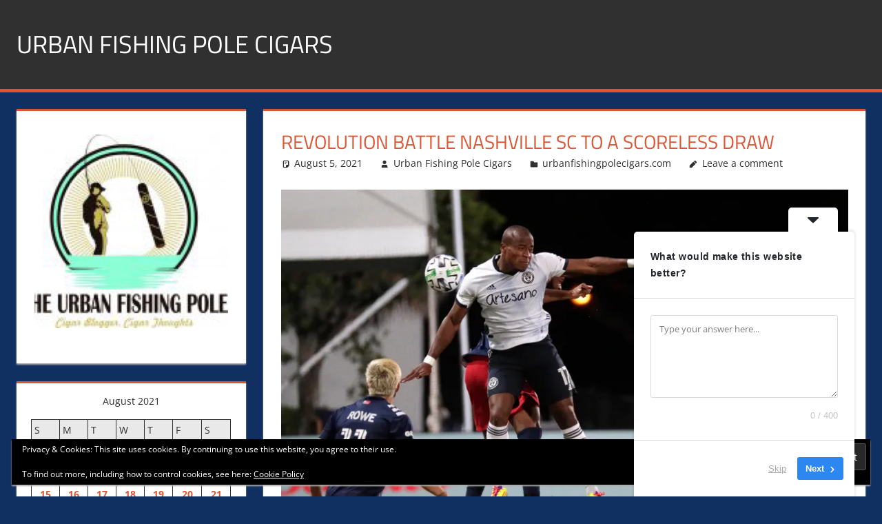

--- FILE ---
content_type: text/html; charset=UTF-8
request_url: https://urbanfishingpolecigars.com/2021/08/05/revolution-battle-nashville-sc-to-a-scoreless-draw/
body_size: 22979
content:
<!DOCTYPE html>
<html dir="ltr" lang="en-US" prefix="og: https://ogp.me/ns#">

<head>
<meta charset="UTF-8">
<meta name="viewport" content="width=device-width, initial-scale=1">
<link rel="profile" href="http://gmpg.org/xfn/11">
<link rel="pingback" href="https://urbanfishingpolecigars.com/xmlrpc.php">

<title>Revolution battle Nashville SC to a scoreless draw - Urban Fishing Pole Cigars</title>
	<style>img:is([sizes="auto" i], [sizes^="auto," i]) { contain-intrinsic-size: 3000px 1500px }</style>
	
		<!-- All in One SEO 4.9.3 - aioseo.com -->
	<meta name="description" content="FOXBORO — The New England Revolution had their four-game win streak interrupted by a scoreless draw with Nashville SC under a soaking rain on …Revolution battle Nashville SC to a scoreless draw" />
	<meta name="robots" content="max-image-preview:large" />
	<meta name="author" content="Urban Fishing Pole Cigars"/>
	<meta name="google-site-verification" content="TqfZx-qEL3iPKUG8DjmufqyOhNtzJSCctyMqFnvovBc" />
	<link rel="canonical" href="https://urbanfishingpolecigars.com/2021/08/05/revolution-battle-nashville-sc-to-a-scoreless-draw/" />
	<meta name="generator" content="All in One SEO (AIOSEO) 4.9.3" />
		<meta property="og:locale" content="en_US" />
		<meta property="og:site_name" content="Urban Fishing Pole Cigars - Cigar blogger, lifestyle, fitness, and Influencer" />
		<meta property="og:type" content="article" />
		<meta property="og:title" content="Revolution battle Nashville SC to a scoreless draw - Urban Fishing Pole Cigars" />
		<meta property="og:description" content="FOXBORO — The New England Revolution had their four-game win streak interrupted by a scoreless draw with Nashville SC under a soaking rain on …Revolution battle Nashville SC to a scoreless draw" />
		<meta property="og:url" content="https://urbanfishingpolecigars.com/2021/08/05/revolution-battle-nashville-sc-to-a-scoreless-draw/" />
		<meta property="og:image" content="https://urbanfishingpolecigars.com/wp-content/uploads/2024/02/image.jpg" />
		<meta property="og:image:secure_url" content="https://urbanfishingpolecigars.com/wp-content/uploads/2024/02/image.jpg" />
		<meta property="og:image:width" content="960" />
		<meta property="og:image:height" content="960" />
		<meta property="article:published_time" content="2021-08-05T22:22:09+00:00" />
		<meta property="article:modified_time" content="2021-08-05T22:22:09+00:00" />
		<meta property="article:publisher" content="https://facebook.com/urbanfishingpolecigars.com" />
		<meta name="twitter:card" content="summary_large_image" />
		<meta name="twitter:site" content="@urbanfishingpolecigars.com" />
		<meta name="twitter:title" content="Revolution battle Nashville SC to a scoreless draw - Urban Fishing Pole Cigars" />
		<meta name="twitter:description" content="FOXBORO — The New England Revolution had their four-game win streak interrupted by a scoreless draw with Nashville SC under a soaking rain on …Revolution battle Nashville SC to a scoreless draw" />
		<meta name="twitter:creator" content="@urbanfishingpolecigars.com" />
		<meta name="twitter:image" content="https://urbanfishingpolecigars.com/wp-content/uploads/2024/02/image.jpg" />
		<script type="application/ld+json" class="aioseo-schema">
			{"@context":"https:\/\/schema.org","@graph":[{"@type":"BlogPosting","@id":"https:\/\/urbanfishingpolecigars.com\/2021\/08\/05\/revolution-battle-nashville-sc-to-a-scoreless-draw\/#blogposting","name":"Revolution battle Nashville SC to a scoreless draw - Urban Fishing Pole Cigars","headline":"Revolution battle Nashville SC to a scoreless draw","author":{"@id":"https:\/\/urbanfishingpolecigars.com\/author\/bo1251\/#author"},"publisher":{"@id":"https:\/\/urbanfishingpolecigars.com\/#person"},"image":{"@type":"ImageObject","url":"https:\/\/i0.wp.com\/www.bostonherald.com\/wp-content\/uploads\/2020\/07\/MLS_Union_Revolution_Soccer_62723-1.jpg?quality=80&w=828&ssl=1","@id":"https:\/\/urbanfishingpolecigars.com\/2021\/08\/05\/revolution-battle-nashville-sc-to-a-scoreless-draw\/#articleImage"},"datePublished":"2021-08-05T15:22:09-07:00","dateModified":"2021-08-05T15:22:09-07:00","inLanguage":"en-US","mainEntityOfPage":{"@id":"https:\/\/urbanfishingpolecigars.com\/2021\/08\/05\/revolution-battle-nashville-sc-to-a-scoreless-draw\/#webpage"},"isPartOf":{"@id":"https:\/\/urbanfishingpolecigars.com\/2021\/08\/05\/revolution-battle-nashville-sc-to-a-scoreless-draw\/#webpage"},"articleSection":"urbanfishingpolecigars.com"},{"@type":"BreadcrumbList","@id":"https:\/\/urbanfishingpolecigars.com\/2021\/08\/05\/revolution-battle-nashville-sc-to-a-scoreless-draw\/#breadcrumblist","itemListElement":[{"@type":"ListItem","@id":"https:\/\/urbanfishingpolecigars.com#listItem","position":1,"name":"Home","item":"https:\/\/urbanfishingpolecigars.com","nextItem":{"@type":"ListItem","@id":"https:\/\/urbanfishingpolecigars.com\/category\/urbanfishingpolecigars-com\/#listItem","name":"urbanfishingpolecigars.com"}},{"@type":"ListItem","@id":"https:\/\/urbanfishingpolecigars.com\/category\/urbanfishingpolecigars-com\/#listItem","position":2,"name":"urbanfishingpolecigars.com","item":"https:\/\/urbanfishingpolecigars.com\/category\/urbanfishingpolecigars-com\/","nextItem":{"@type":"ListItem","@id":"https:\/\/urbanfishingpolecigars.com\/2021\/08\/05\/revolution-battle-nashville-sc-to-a-scoreless-draw\/#listItem","name":"Revolution battle Nashville SC to a scoreless draw"},"previousItem":{"@type":"ListItem","@id":"https:\/\/urbanfishingpolecigars.com#listItem","name":"Home"}},{"@type":"ListItem","@id":"https:\/\/urbanfishingpolecigars.com\/2021\/08\/05\/revolution-battle-nashville-sc-to-a-scoreless-draw\/#listItem","position":3,"name":"Revolution battle Nashville SC to a scoreless draw","previousItem":{"@type":"ListItem","@id":"https:\/\/urbanfishingpolecigars.com\/category\/urbanfishingpolecigars-com\/#listItem","name":"urbanfishingpolecigars.com"}}]},{"@type":"Person","@id":"https:\/\/urbanfishingpolecigars.com\/#person","name":"Urban Fishing Pole Cigars","image":{"@type":"ImageObject","@id":"https:\/\/urbanfishingpolecigars.com\/2021\/08\/05\/revolution-battle-nashville-sc-to-a-scoreless-draw\/#personImage","url":"https:\/\/secure.gravatar.com\/avatar\/34aec7b4f064f6f849f636da6b9d0e85d075d951e54203b655f04b4f6669d45d?s=96&d=retro&r=r","width":96,"height":96,"caption":"Urban Fishing Pole Cigars"}},{"@type":"Person","@id":"https:\/\/urbanfishingpolecigars.com\/author\/bo1251\/#author","url":"https:\/\/urbanfishingpolecigars.com\/author\/bo1251\/","name":"Urban Fishing Pole Cigars","image":{"@type":"ImageObject","@id":"https:\/\/urbanfishingpolecigars.com\/2021\/08\/05\/revolution-battle-nashville-sc-to-a-scoreless-draw\/#authorImage","url":"https:\/\/secure.gravatar.com\/avatar\/34aec7b4f064f6f849f636da6b9d0e85d075d951e54203b655f04b4f6669d45d?s=96&d=retro&r=r","width":96,"height":96,"caption":"Urban Fishing Pole Cigars"}},{"@type":"WebPage","@id":"https:\/\/urbanfishingpolecigars.com\/2021\/08\/05\/revolution-battle-nashville-sc-to-a-scoreless-draw\/#webpage","url":"https:\/\/urbanfishingpolecigars.com\/2021\/08\/05\/revolution-battle-nashville-sc-to-a-scoreless-draw\/","name":"Revolution battle Nashville SC to a scoreless draw - Urban Fishing Pole Cigars","description":"FOXBORO \u2014 The New England Revolution had their four-game win streak interrupted by a scoreless draw with Nashville SC under a soaking rain on \u2026Revolution battle Nashville SC to a scoreless draw","inLanguage":"en-US","isPartOf":{"@id":"https:\/\/urbanfishingpolecigars.com\/#website"},"breadcrumb":{"@id":"https:\/\/urbanfishingpolecigars.com\/2021\/08\/05\/revolution-battle-nashville-sc-to-a-scoreless-draw\/#breadcrumblist"},"author":{"@id":"https:\/\/urbanfishingpolecigars.com\/author\/bo1251\/#author"},"creator":{"@id":"https:\/\/urbanfishingpolecigars.com\/author\/bo1251\/#author"},"datePublished":"2021-08-05T15:22:09-07:00","dateModified":"2021-08-05T15:22:09-07:00"},{"@type":"WebSite","@id":"https:\/\/urbanfishingpolecigars.com\/#website","url":"https:\/\/urbanfishingpolecigars.com\/","name":"Urban Fishing Pole Cigars","description":"Cigar blogger, lifestyle, fitness, and Influencer","inLanguage":"en-US","publisher":{"@id":"https:\/\/urbanfishingpolecigars.com\/#person"}}]}
		</script>
		<!-- All in One SEO -->

<!-- Jetpack Site Verification Tags -->
<link rel='dns-prefetch' href='//public-api.wordpress.com' />
<link rel='dns-prefetch' href='//secure.gravatar.com' />
<link rel='dns-prefetch' href='//stats.wp.com' />
<link rel='dns-prefetch' href='//widgets.wp.com' />
<link rel='dns-prefetch' href='//s0.wp.com' />
<link rel='dns-prefetch' href='//0.gravatar.com' />
<link rel='dns-prefetch' href='//1.gravatar.com' />
<link rel='dns-prefetch' href='//2.gravatar.com' />
<link rel='dns-prefetch' href='//jetpack.wordpress.com' />
<link rel='dns-prefetch' href='//s.pubmine.com' />
<link rel='dns-prefetch' href='//x.bidswitch.net' />
<link rel='dns-prefetch' href='//static.criteo.net' />
<link rel='dns-prefetch' href='//ib.adnxs.com' />
<link rel='dns-prefetch' href='//aax.amazon-adsystem.com' />
<link rel='dns-prefetch' href='//bidder.criteo.com' />
<link rel='dns-prefetch' href='//cas.criteo.com' />
<link rel='dns-prefetch' href='//gum.criteo.com' />
<link rel='dns-prefetch' href='//ads.pubmatic.com' />
<link rel='dns-prefetch' href='//gads.pubmatic.com' />
<link rel='dns-prefetch' href='//tpc.googlesyndication.com' />
<link rel='dns-prefetch' href='//ad.doubleclick.net' />
<link rel='dns-prefetch' href='//googleads.g.doubleclick.net' />
<link rel='dns-prefetch' href='//www.googletagservices.com' />
<link rel='dns-prefetch' href='//cdn.switchadhub.com' />
<link rel='dns-prefetch' href='//delivery.g.switchadhub.com' />
<link rel='dns-prefetch' href='//delivery.swid.switchadhub.com' />
<link rel='dns-prefetch' href='//af.pubmine.com' />
<link rel="alternate" type="application/rss+xml" title="Urban Fishing Pole Cigars &raquo; Feed" href="https://urbanfishingpolecigars.com/feed/" />
<link rel="alternate" type="application/rss+xml" title="Urban Fishing Pole Cigars &raquo; Comments Feed" href="https://urbanfishingpolecigars.com/comments/feed/" />
<link rel="alternate" type="application/rss+xml" title="Urban Fishing Pole Cigars &raquo; Revolution battle Nashville SC to a scoreless draw Comments Feed" href="https://urbanfishingpolecigars.com/2021/08/05/revolution-battle-nashville-sc-to-a-scoreless-draw/feed/" />
		<!-- This site uses the Google Analytics by MonsterInsights plugin v9.11.1 - Using Analytics tracking - https://www.monsterinsights.com/ -->
							<script src="//www.googletagmanager.com/gtag/js?id=G-KQHQJHS9L2"  data-cfasync="false" data-wpfc-render="false" type="text/javascript" async></script>
			<script data-cfasync="false" data-wpfc-render="false" type="text/javascript">
				var mi_version = '9.11.1';
				var mi_track_user = true;
				var mi_no_track_reason = '';
								var MonsterInsightsDefaultLocations = {"page_location":"https:\/\/urbanfishingpolecigars.com\/2021\/08\/05\/revolution-battle-nashville-sc-to-a-scoreless-draw\/"};
								if ( typeof MonsterInsightsPrivacyGuardFilter === 'function' ) {
					var MonsterInsightsLocations = (typeof MonsterInsightsExcludeQuery === 'object') ? MonsterInsightsPrivacyGuardFilter( MonsterInsightsExcludeQuery ) : MonsterInsightsPrivacyGuardFilter( MonsterInsightsDefaultLocations );
				} else {
					var MonsterInsightsLocations = (typeof MonsterInsightsExcludeQuery === 'object') ? MonsterInsightsExcludeQuery : MonsterInsightsDefaultLocations;
				}

								var disableStrs = [
										'ga-disable-G-KQHQJHS9L2',
									];

				/* Function to detect opted out users */
				function __gtagTrackerIsOptedOut() {
					for (var index = 0; index < disableStrs.length; index++) {
						if (document.cookie.indexOf(disableStrs[index] + '=true') > -1) {
							return true;
						}
					}

					return false;
				}

				/* Disable tracking if the opt-out cookie exists. */
				if (__gtagTrackerIsOptedOut()) {
					for (var index = 0; index < disableStrs.length; index++) {
						window[disableStrs[index]] = true;
					}
				}

				/* Opt-out function */
				function __gtagTrackerOptout() {
					for (var index = 0; index < disableStrs.length; index++) {
						document.cookie = disableStrs[index] + '=true; expires=Thu, 31 Dec 2099 23:59:59 UTC; path=/';
						window[disableStrs[index]] = true;
					}
				}

				if ('undefined' === typeof gaOptout) {
					function gaOptout() {
						__gtagTrackerOptout();
					}
				}
								window.dataLayer = window.dataLayer || [];

				window.MonsterInsightsDualTracker = {
					helpers: {},
					trackers: {},
				};
				if (mi_track_user) {
					function __gtagDataLayer() {
						dataLayer.push(arguments);
					}

					function __gtagTracker(type, name, parameters) {
						if (!parameters) {
							parameters = {};
						}

						if (parameters.send_to) {
							__gtagDataLayer.apply(null, arguments);
							return;
						}

						if (type === 'event') {
														parameters.send_to = monsterinsights_frontend.v4_id;
							var hookName = name;
							if (typeof parameters['event_category'] !== 'undefined') {
								hookName = parameters['event_category'] + ':' + name;
							}

							if (typeof MonsterInsightsDualTracker.trackers[hookName] !== 'undefined') {
								MonsterInsightsDualTracker.trackers[hookName](parameters);
							} else {
								__gtagDataLayer('event', name, parameters);
							}
							
						} else {
							__gtagDataLayer.apply(null, arguments);
						}
					}

					__gtagTracker('js', new Date());
					__gtagTracker('set', {
						'developer_id.dZGIzZG': true,
											});
					if ( MonsterInsightsLocations.page_location ) {
						__gtagTracker('set', MonsterInsightsLocations);
					}
										__gtagTracker('config', 'G-KQHQJHS9L2', {"forceSSL":"true","link_attribution":"true"} );
										window.gtag = __gtagTracker;										(function () {
						/* https://developers.google.com/analytics/devguides/collection/analyticsjs/ */
						/* ga and __gaTracker compatibility shim. */
						var noopfn = function () {
							return null;
						};
						var newtracker = function () {
							return new Tracker();
						};
						var Tracker = function () {
							return null;
						};
						var p = Tracker.prototype;
						p.get = noopfn;
						p.set = noopfn;
						p.send = function () {
							var args = Array.prototype.slice.call(arguments);
							args.unshift('send');
							__gaTracker.apply(null, args);
						};
						var __gaTracker = function () {
							var len = arguments.length;
							if (len === 0) {
								return;
							}
							var f = arguments[len - 1];
							if (typeof f !== 'object' || f === null || typeof f.hitCallback !== 'function') {
								if ('send' === arguments[0]) {
									var hitConverted, hitObject = false, action;
									if ('event' === arguments[1]) {
										if ('undefined' !== typeof arguments[3]) {
											hitObject = {
												'eventAction': arguments[3],
												'eventCategory': arguments[2],
												'eventLabel': arguments[4],
												'value': arguments[5] ? arguments[5] : 1,
											}
										}
									}
									if ('pageview' === arguments[1]) {
										if ('undefined' !== typeof arguments[2]) {
											hitObject = {
												'eventAction': 'page_view',
												'page_path': arguments[2],
											}
										}
									}
									if (typeof arguments[2] === 'object') {
										hitObject = arguments[2];
									}
									if (typeof arguments[5] === 'object') {
										Object.assign(hitObject, arguments[5]);
									}
									if ('undefined' !== typeof arguments[1].hitType) {
										hitObject = arguments[1];
										if ('pageview' === hitObject.hitType) {
											hitObject.eventAction = 'page_view';
										}
									}
									if (hitObject) {
										action = 'timing' === arguments[1].hitType ? 'timing_complete' : hitObject.eventAction;
										hitConverted = mapArgs(hitObject);
										__gtagTracker('event', action, hitConverted);
									}
								}
								return;
							}

							function mapArgs(args) {
								var arg, hit = {};
								var gaMap = {
									'eventCategory': 'event_category',
									'eventAction': 'event_action',
									'eventLabel': 'event_label',
									'eventValue': 'event_value',
									'nonInteraction': 'non_interaction',
									'timingCategory': 'event_category',
									'timingVar': 'name',
									'timingValue': 'value',
									'timingLabel': 'event_label',
									'page': 'page_path',
									'location': 'page_location',
									'title': 'page_title',
									'referrer' : 'page_referrer',
								};
								for (arg in args) {
																		if (!(!args.hasOwnProperty(arg) || !gaMap.hasOwnProperty(arg))) {
										hit[gaMap[arg]] = args[arg];
									} else {
										hit[arg] = args[arg];
									}
								}
								return hit;
							}

							try {
								f.hitCallback();
							} catch (ex) {
							}
						};
						__gaTracker.create = newtracker;
						__gaTracker.getByName = newtracker;
						__gaTracker.getAll = function () {
							return [];
						};
						__gaTracker.remove = noopfn;
						__gaTracker.loaded = true;
						window['__gaTracker'] = __gaTracker;
					})();
									} else {
										console.log("");
					(function () {
						function __gtagTracker() {
							return null;
						}

						window['__gtagTracker'] = __gtagTracker;
						window['gtag'] = __gtagTracker;
					})();
									}
			</script>
							<!-- / Google Analytics by MonsterInsights -->
		<script type="text/javascript">
/* <![CDATA[ */
window._wpemojiSettings = {"baseUrl":"https:\/\/s.w.org\/images\/core\/emoji\/16.0.1\/72x72\/","ext":".png","svgUrl":"https:\/\/s.w.org\/images\/core\/emoji\/16.0.1\/svg\/","svgExt":".svg","source":{"concatemoji":"https:\/\/urbanfishingpolecigars.com\/wp-includes\/js\/wp-emoji-release.min.js?ver=6.8.3"}};
/*! This file is auto-generated */
!function(s,n){var o,i,e;function c(e){try{var t={supportTests:e,timestamp:(new Date).valueOf()};sessionStorage.setItem(o,JSON.stringify(t))}catch(e){}}function p(e,t,n){e.clearRect(0,0,e.canvas.width,e.canvas.height),e.fillText(t,0,0);var t=new Uint32Array(e.getImageData(0,0,e.canvas.width,e.canvas.height).data),a=(e.clearRect(0,0,e.canvas.width,e.canvas.height),e.fillText(n,0,0),new Uint32Array(e.getImageData(0,0,e.canvas.width,e.canvas.height).data));return t.every(function(e,t){return e===a[t]})}function u(e,t){e.clearRect(0,0,e.canvas.width,e.canvas.height),e.fillText(t,0,0);for(var n=e.getImageData(16,16,1,1),a=0;a<n.data.length;a++)if(0!==n.data[a])return!1;return!0}function f(e,t,n,a){switch(t){case"flag":return n(e,"\ud83c\udff3\ufe0f\u200d\u26a7\ufe0f","\ud83c\udff3\ufe0f\u200b\u26a7\ufe0f")?!1:!n(e,"\ud83c\udde8\ud83c\uddf6","\ud83c\udde8\u200b\ud83c\uddf6")&&!n(e,"\ud83c\udff4\udb40\udc67\udb40\udc62\udb40\udc65\udb40\udc6e\udb40\udc67\udb40\udc7f","\ud83c\udff4\u200b\udb40\udc67\u200b\udb40\udc62\u200b\udb40\udc65\u200b\udb40\udc6e\u200b\udb40\udc67\u200b\udb40\udc7f");case"emoji":return!a(e,"\ud83e\udedf")}return!1}function g(e,t,n,a){var r="undefined"!=typeof WorkerGlobalScope&&self instanceof WorkerGlobalScope?new OffscreenCanvas(300,150):s.createElement("canvas"),o=r.getContext("2d",{willReadFrequently:!0}),i=(o.textBaseline="top",o.font="600 32px Arial",{});return e.forEach(function(e){i[e]=t(o,e,n,a)}),i}function t(e){var t=s.createElement("script");t.src=e,t.defer=!0,s.head.appendChild(t)}"undefined"!=typeof Promise&&(o="wpEmojiSettingsSupports",i=["flag","emoji"],n.supports={everything:!0,everythingExceptFlag:!0},e=new Promise(function(e){s.addEventListener("DOMContentLoaded",e,{once:!0})}),new Promise(function(t){var n=function(){try{var e=JSON.parse(sessionStorage.getItem(o));if("object"==typeof e&&"number"==typeof e.timestamp&&(new Date).valueOf()<e.timestamp+604800&&"object"==typeof e.supportTests)return e.supportTests}catch(e){}return null}();if(!n){if("undefined"!=typeof Worker&&"undefined"!=typeof OffscreenCanvas&&"undefined"!=typeof URL&&URL.createObjectURL&&"undefined"!=typeof Blob)try{var e="postMessage("+g.toString()+"("+[JSON.stringify(i),f.toString(),p.toString(),u.toString()].join(",")+"));",a=new Blob([e],{type:"text/javascript"}),r=new Worker(URL.createObjectURL(a),{name:"wpTestEmojiSupports"});return void(r.onmessage=function(e){c(n=e.data),r.terminate(),t(n)})}catch(e){}c(n=g(i,f,p,u))}t(n)}).then(function(e){for(var t in e)n.supports[t]=e[t],n.supports.everything=n.supports.everything&&n.supports[t],"flag"!==t&&(n.supports.everythingExceptFlag=n.supports.everythingExceptFlag&&n.supports[t]);n.supports.everythingExceptFlag=n.supports.everythingExceptFlag&&!n.supports.flag,n.DOMReady=!1,n.readyCallback=function(){n.DOMReady=!0}}).then(function(){return e}).then(function(){var e;n.supports.everything||(n.readyCallback(),(e=n.source||{}).concatemoji?t(e.concatemoji):e.wpemoji&&e.twemoji&&(t(e.twemoji),t(e.wpemoji)))}))}((window,document),window._wpemojiSettings);
/* ]]> */
</script>
<link rel='stylesheet' id='stripe-main-styles-css' href='https://urbanfishingpolecigars.com/wp-content/mu-plugins/vendor/godaddy/mwc-core/assets/css/stripe-settings.css' type='text/css' media='all' />
<link rel='stylesheet' id='jetpack_related-posts-css' href='https://urbanfishingpolecigars.com/wp-content/plugins/jetpack/modules/related-posts/related-posts.css?ver=20240116' type='text/css' media='all' />
<link rel='stylesheet' id='tortuga-theme-fonts-css' href='https://urbanfishingpolecigars.com/wp-content/fonts/867940caf73fd89efa70cf68b7e6c861.css?ver=20201110' type='text/css' media='all' />
<style id='wp-emoji-styles-inline-css' type='text/css'>

	img.wp-smiley, img.emoji {
		display: inline !important;
		border: none !important;
		box-shadow: none !important;
		height: 1em !important;
		width: 1em !important;
		margin: 0 0.07em !important;
		vertical-align: -0.1em !important;
		background: none !important;
		padding: 0 !important;
	}
</style>
<link rel='stylesheet' id='wp-block-library-css' href='https://urbanfishingpolecigars.com/wp-includes/css/dist/block-library/style.min.css?ver=6.8.3' type='text/css' media='all' />
<style id='classic-theme-styles-inline-css' type='text/css'>
/*! This file is auto-generated */
.wp-block-button__link{color:#fff;background-color:#32373c;border-radius:9999px;box-shadow:none;text-decoration:none;padding:calc(.667em + 2px) calc(1.333em + 2px);font-size:1.125em}.wp-block-file__button{background:#32373c;color:#fff;text-decoration:none}
</style>
<link rel='stylesheet' id='aioseo/css/src/vue/standalone/blocks/table-of-contents/global.scss-css' href='https://urbanfishingpolecigars.com/wp-content/plugins/all-in-one-seo-pack/dist/Lite/assets/css/table-of-contents/global.e90f6d47.css?ver=4.9.3' type='text/css' media='all' />
<link rel='stylesheet' id='coblocks-frontend-css' href='https://urbanfishingpolecigars.com/wp-content/plugins/coblocks/dist/style-coblocks-1.css?ver=3.1.16' type='text/css' media='all' />
<link rel='stylesheet' id='coblocks-extensions-css' href='https://urbanfishingpolecigars.com/wp-content/plugins/coblocks/dist/style-coblocks-extensions.css?ver=3.1.16' type='text/css' media='all' />
<link rel='stylesheet' id='coblocks-animation-css' href='https://urbanfishingpolecigars.com/wp-content/plugins/coblocks/dist/style-coblocks-animation.css?ver=2677611078ee87eb3b1c' type='text/css' media='all' />
<style id='global-styles-inline-css' type='text/css'>
:root{--wp--preset--aspect-ratio--square: 1;--wp--preset--aspect-ratio--4-3: 4/3;--wp--preset--aspect-ratio--3-4: 3/4;--wp--preset--aspect-ratio--3-2: 3/2;--wp--preset--aspect-ratio--2-3: 2/3;--wp--preset--aspect-ratio--16-9: 16/9;--wp--preset--aspect-ratio--9-16: 9/16;--wp--preset--color--black: #000000;--wp--preset--color--cyan-bluish-gray: #abb8c3;--wp--preset--color--white: #ffffff;--wp--preset--color--pale-pink: #f78da7;--wp--preset--color--vivid-red: #cf2e2e;--wp--preset--color--luminous-vivid-orange: #ff6900;--wp--preset--color--luminous-vivid-amber: #fcb900;--wp--preset--color--light-green-cyan: #7bdcb5;--wp--preset--color--vivid-green-cyan: #00d084;--wp--preset--color--pale-cyan-blue: #8ed1fc;--wp--preset--color--vivid-cyan-blue: #0693e3;--wp--preset--color--vivid-purple: #9b51e0;--wp--preset--color--primary: #dd5533;--wp--preset--color--secondary: #c43c1a;--wp--preset--color--tertiary: #aa2200;--wp--preset--color--accent: #3355dd;--wp--preset--color--highlight: #2bc41a;--wp--preset--color--light-gray: #f0f0f0;--wp--preset--color--gray: #999999;--wp--preset--color--dark-gray: #303030;--wp--preset--gradient--vivid-cyan-blue-to-vivid-purple: linear-gradient(135deg,rgba(6,147,227,1) 0%,rgb(155,81,224) 100%);--wp--preset--gradient--light-green-cyan-to-vivid-green-cyan: linear-gradient(135deg,rgb(122,220,180) 0%,rgb(0,208,130) 100%);--wp--preset--gradient--luminous-vivid-amber-to-luminous-vivid-orange: linear-gradient(135deg,rgba(252,185,0,1) 0%,rgba(255,105,0,1) 100%);--wp--preset--gradient--luminous-vivid-orange-to-vivid-red: linear-gradient(135deg,rgba(255,105,0,1) 0%,rgb(207,46,46) 100%);--wp--preset--gradient--very-light-gray-to-cyan-bluish-gray: linear-gradient(135deg,rgb(238,238,238) 0%,rgb(169,184,195) 100%);--wp--preset--gradient--cool-to-warm-spectrum: linear-gradient(135deg,rgb(74,234,220) 0%,rgb(151,120,209) 20%,rgb(207,42,186) 40%,rgb(238,44,130) 60%,rgb(251,105,98) 80%,rgb(254,248,76) 100%);--wp--preset--gradient--blush-light-purple: linear-gradient(135deg,rgb(255,206,236) 0%,rgb(152,150,240) 100%);--wp--preset--gradient--blush-bordeaux: linear-gradient(135deg,rgb(254,205,165) 0%,rgb(254,45,45) 50%,rgb(107,0,62) 100%);--wp--preset--gradient--luminous-dusk: linear-gradient(135deg,rgb(255,203,112) 0%,rgb(199,81,192) 50%,rgb(65,88,208) 100%);--wp--preset--gradient--pale-ocean: linear-gradient(135deg,rgb(255,245,203) 0%,rgb(182,227,212) 50%,rgb(51,167,181) 100%);--wp--preset--gradient--electric-grass: linear-gradient(135deg,rgb(202,248,128) 0%,rgb(113,206,126) 100%);--wp--preset--gradient--midnight: linear-gradient(135deg,rgb(2,3,129) 0%,rgb(40,116,252) 100%);--wp--preset--font-size--small: 13px;--wp--preset--font-size--medium: 20px;--wp--preset--font-size--large: 36px;--wp--preset--font-size--x-large: 42px;--wp--preset--spacing--20: 0.44rem;--wp--preset--spacing--30: 0.67rem;--wp--preset--spacing--40: 1rem;--wp--preset--spacing--50: 1.5rem;--wp--preset--spacing--60: 2.25rem;--wp--preset--spacing--70: 3.38rem;--wp--preset--spacing--80: 5.06rem;--wp--preset--shadow--natural: 6px 6px 9px rgba(0, 0, 0, 0.2);--wp--preset--shadow--deep: 12px 12px 50px rgba(0, 0, 0, 0.4);--wp--preset--shadow--sharp: 6px 6px 0px rgba(0, 0, 0, 0.2);--wp--preset--shadow--outlined: 6px 6px 0px -3px rgba(255, 255, 255, 1), 6px 6px rgba(0, 0, 0, 1);--wp--preset--shadow--crisp: 6px 6px 0px rgba(0, 0, 0, 1);}:where(.is-layout-flex){gap: 0.5em;}:where(.is-layout-grid){gap: 0.5em;}body .is-layout-flex{display: flex;}.is-layout-flex{flex-wrap: wrap;align-items: center;}.is-layout-flex > :is(*, div){margin: 0;}body .is-layout-grid{display: grid;}.is-layout-grid > :is(*, div){margin: 0;}:where(.wp-block-columns.is-layout-flex){gap: 2em;}:where(.wp-block-columns.is-layout-grid){gap: 2em;}:where(.wp-block-post-template.is-layout-flex){gap: 1.25em;}:where(.wp-block-post-template.is-layout-grid){gap: 1.25em;}.has-black-color{color: var(--wp--preset--color--black) !important;}.has-cyan-bluish-gray-color{color: var(--wp--preset--color--cyan-bluish-gray) !important;}.has-white-color{color: var(--wp--preset--color--white) !important;}.has-pale-pink-color{color: var(--wp--preset--color--pale-pink) !important;}.has-vivid-red-color{color: var(--wp--preset--color--vivid-red) !important;}.has-luminous-vivid-orange-color{color: var(--wp--preset--color--luminous-vivid-orange) !important;}.has-luminous-vivid-amber-color{color: var(--wp--preset--color--luminous-vivid-amber) !important;}.has-light-green-cyan-color{color: var(--wp--preset--color--light-green-cyan) !important;}.has-vivid-green-cyan-color{color: var(--wp--preset--color--vivid-green-cyan) !important;}.has-pale-cyan-blue-color{color: var(--wp--preset--color--pale-cyan-blue) !important;}.has-vivid-cyan-blue-color{color: var(--wp--preset--color--vivid-cyan-blue) !important;}.has-vivid-purple-color{color: var(--wp--preset--color--vivid-purple) !important;}.has-black-background-color{background-color: var(--wp--preset--color--black) !important;}.has-cyan-bluish-gray-background-color{background-color: var(--wp--preset--color--cyan-bluish-gray) !important;}.has-white-background-color{background-color: var(--wp--preset--color--white) !important;}.has-pale-pink-background-color{background-color: var(--wp--preset--color--pale-pink) !important;}.has-vivid-red-background-color{background-color: var(--wp--preset--color--vivid-red) !important;}.has-luminous-vivid-orange-background-color{background-color: var(--wp--preset--color--luminous-vivid-orange) !important;}.has-luminous-vivid-amber-background-color{background-color: var(--wp--preset--color--luminous-vivid-amber) !important;}.has-light-green-cyan-background-color{background-color: var(--wp--preset--color--light-green-cyan) !important;}.has-vivid-green-cyan-background-color{background-color: var(--wp--preset--color--vivid-green-cyan) !important;}.has-pale-cyan-blue-background-color{background-color: var(--wp--preset--color--pale-cyan-blue) !important;}.has-vivid-cyan-blue-background-color{background-color: var(--wp--preset--color--vivid-cyan-blue) !important;}.has-vivid-purple-background-color{background-color: var(--wp--preset--color--vivid-purple) !important;}.has-black-border-color{border-color: var(--wp--preset--color--black) !important;}.has-cyan-bluish-gray-border-color{border-color: var(--wp--preset--color--cyan-bluish-gray) !important;}.has-white-border-color{border-color: var(--wp--preset--color--white) !important;}.has-pale-pink-border-color{border-color: var(--wp--preset--color--pale-pink) !important;}.has-vivid-red-border-color{border-color: var(--wp--preset--color--vivid-red) !important;}.has-luminous-vivid-orange-border-color{border-color: var(--wp--preset--color--luminous-vivid-orange) !important;}.has-luminous-vivid-amber-border-color{border-color: var(--wp--preset--color--luminous-vivid-amber) !important;}.has-light-green-cyan-border-color{border-color: var(--wp--preset--color--light-green-cyan) !important;}.has-vivid-green-cyan-border-color{border-color: var(--wp--preset--color--vivid-green-cyan) !important;}.has-pale-cyan-blue-border-color{border-color: var(--wp--preset--color--pale-cyan-blue) !important;}.has-vivid-cyan-blue-border-color{border-color: var(--wp--preset--color--vivid-cyan-blue) !important;}.has-vivid-purple-border-color{border-color: var(--wp--preset--color--vivid-purple) !important;}.has-vivid-cyan-blue-to-vivid-purple-gradient-background{background: var(--wp--preset--gradient--vivid-cyan-blue-to-vivid-purple) !important;}.has-light-green-cyan-to-vivid-green-cyan-gradient-background{background: var(--wp--preset--gradient--light-green-cyan-to-vivid-green-cyan) !important;}.has-luminous-vivid-amber-to-luminous-vivid-orange-gradient-background{background: var(--wp--preset--gradient--luminous-vivid-amber-to-luminous-vivid-orange) !important;}.has-luminous-vivid-orange-to-vivid-red-gradient-background{background: var(--wp--preset--gradient--luminous-vivid-orange-to-vivid-red) !important;}.has-very-light-gray-to-cyan-bluish-gray-gradient-background{background: var(--wp--preset--gradient--very-light-gray-to-cyan-bluish-gray) !important;}.has-cool-to-warm-spectrum-gradient-background{background: var(--wp--preset--gradient--cool-to-warm-spectrum) !important;}.has-blush-light-purple-gradient-background{background: var(--wp--preset--gradient--blush-light-purple) !important;}.has-blush-bordeaux-gradient-background{background: var(--wp--preset--gradient--blush-bordeaux) !important;}.has-luminous-dusk-gradient-background{background: var(--wp--preset--gradient--luminous-dusk) !important;}.has-pale-ocean-gradient-background{background: var(--wp--preset--gradient--pale-ocean) !important;}.has-electric-grass-gradient-background{background: var(--wp--preset--gradient--electric-grass) !important;}.has-midnight-gradient-background{background: var(--wp--preset--gradient--midnight) !important;}.has-small-font-size{font-size: var(--wp--preset--font-size--small) !important;}.has-medium-font-size{font-size: var(--wp--preset--font-size--medium) !important;}.has-large-font-size{font-size: var(--wp--preset--font-size--large) !important;}.has-x-large-font-size{font-size: var(--wp--preset--font-size--x-large) !important;}
:where(.wp-block-post-template.is-layout-flex){gap: 1.25em;}:where(.wp-block-post-template.is-layout-grid){gap: 1.25em;}
:where(.wp-block-columns.is-layout-flex){gap: 2em;}:where(.wp-block-columns.is-layout-grid){gap: 2em;}
:root :where(.wp-block-pullquote){font-size: 1.5em;line-height: 1.6;}
</style>
<link rel='stylesheet' id='woocommerce-layout-css' href='https://urbanfishingpolecigars.com/wp-content/plugins/woocommerce/assets/css/woocommerce-layout.css?ver=10.4.3' type='text/css' media='all' />
<style id='woocommerce-layout-inline-css' type='text/css'>

	.infinite-scroll .woocommerce-pagination {
		display: none;
	}
</style>
<link rel='stylesheet' id='woocommerce-smallscreen-css' href='https://urbanfishingpolecigars.com/wp-content/plugins/woocommerce/assets/css/woocommerce-smallscreen.css?ver=10.4.3' type='text/css' media='only screen and (max-width: 768px)' />
<link rel='stylesheet' id='woocommerce-general-css' href='https://urbanfishingpolecigars.com/wp-content/plugins/woocommerce/assets/css/woocommerce.css?ver=10.4.3' type='text/css' media='all' />
<style id='woocommerce-inline-inline-css' type='text/css'>
.woocommerce form .form-row .required { visibility: visible; }
</style>
<link rel='stylesheet' id='wp-live-chat-support-css' href='https://urbanfishingpolecigars.com/wp-content/plugins/wp-live-chat-support/public/css/wplc-plugin-public.css?ver=10.0.17' type='text/css' media='all' />
<link rel='stylesheet' id='wp-components-css' href='https://urbanfishingpolecigars.com/wp-includes/css/dist/components/style.min.css?ver=6.8.3' type='text/css' media='all' />
<link rel='stylesheet' id='godaddy-styles-css' href='https://urbanfishingpolecigars.com/wp-content/mu-plugins/vendor/wpex/godaddy-launch/includes/Dependencies/GoDaddy/Styles/build/latest.css?ver=2.0.2' type='text/css' media='all' />
<link rel='stylesheet' id='tortuga-stylesheet-css' href='https://urbanfishingpolecigars.com/wp-content/themes/tortuga/style.css?ver=2.4.1' type='text/css' media='all' />
<style id='tortuga-stylesheet-inline-css' type='text/css'>
.site-description { position: absolute; clip: rect(1px, 1px, 1px, 1px); width: 1px; height: 1px; overflow: hidden; }
</style>
<link rel='stylesheet' id='tortuga-safari-flexbox-fixes-css' href='https://urbanfishingpolecigars.com/wp-content/themes/tortuga/assets/css/safari-flexbox-fixes.css?ver=20200420' type='text/css' media='all' />
<link rel='stylesheet' id='jetpack_likes-css' href='https://urbanfishingpolecigars.com/wp-content/plugins/jetpack/modules/likes/style.css?ver=15.4' type='text/css' media='all' />
<link rel='stylesheet' id='jetpack-subscriptions-css' href='https://urbanfishingpolecigars.com/wp-content/plugins/jetpack/_inc/build/subscriptions/subscriptions.min.css?ver=15.4' type='text/css' media='all' />
<link rel='stylesheet' id='wordads-css' href='https://urbanfishingpolecigars.com/wp-content/plugins/jetpack/modules/wordads/css/style.css?ver=2015-12-18' type='text/css' media='all' />
<link rel='stylesheet' id='sharedaddy-css' href='https://urbanfishingpolecigars.com/wp-content/plugins/jetpack/modules/sharedaddy/sharing.css?ver=15.4' type='text/css' media='all' />
<link rel='stylesheet' id='social-logos-css' href='https://urbanfishingpolecigars.com/wp-content/plugins/jetpack/_inc/social-logos/social-logos.min.css?ver=15.4' type='text/css' media='all' />
<script type="text/javascript" src="https://urbanfishingpolecigars.com/wp-includes/js/jquery/jquery.min.js?ver=3.7.1" id="jquery-core-js"></script>
<script type="text/javascript" src="https://urbanfishingpolecigars.com/wp-includes/js/jquery/jquery-migrate.min.js?ver=3.4.1" id="jquery-migrate-js"></script>
<script type="text/javascript" id="jetpack_related-posts-js-extra">
/* <![CDATA[ */
var related_posts_js_options = {"post_heading":"h4"};
/* ]]> */
</script>
<script type="text/javascript" src="https://urbanfishingpolecigars.com/wp-content/plugins/jetpack/_inc/build/related-posts/related-posts.min.js?ver=20240116" id="jetpack_related-posts-js"></script>
<script type="text/javascript" src="https://urbanfishingpolecigars.com/wp-includes/js/dist/vendor/wp-polyfill.min.js?ver=3.15.0" id="wp-polyfill-js"></script>
<script type="text/javascript" src="https://urbanfishingpolecigars.com/wp-content/plugins/jetpack/_inc/build/wordads/js/adflow-loader.min.js?minify=false&amp;ver=15.4" id="adflow_script_loader-js"></script>
<script type="text/javascript" src="https://public-api.wordpress.com/wpcom/v2/sites/86376748/adflow/conf/?_jsonp=a8c_adflow_callback&amp;ver=15.4" id="adflow_config-js"></script>
<script type="text/javascript" src="https://urbanfishingpolecigars.com/wp-content/plugins/google-analytics-for-wordpress/assets/js/frontend-gtag.min.js?ver=9.11.1" id="monsterinsights-frontend-script-js" async="async" data-wp-strategy="async"></script>
<script data-cfasync="false" data-wpfc-render="false" type="text/javascript" id='monsterinsights-frontend-script-js-extra'>/* <![CDATA[ */
var monsterinsights_frontend = {"js_events_tracking":"true","download_extensions":"doc,pdf,ppt,zip,xls,docx,pptx,xlsx","inbound_paths":"[{\"path\":\"\\\/go\\\/\",\"label\":\"affiliate\"},{\"path\":\"\\\/recommend\\\/\",\"label\":\"affiliate\"}]","home_url":"https:\/\/urbanfishingpolecigars.com","hash_tracking":"false","v4_id":"G-KQHQJHS9L2"};/* ]]> */
</script>
<script type="text/javascript" src="https://urbanfishingpolecigars.com/wp-content/plugins/woocommerce/assets/js/jquery-blockui/jquery.blockUI.min.js?ver=2.7.0-wc.10.4.3" id="wc-jquery-blockui-js" defer="defer" data-wp-strategy="defer"></script>
<script type="text/javascript" id="wc-add-to-cart-js-extra">
/* <![CDATA[ */
var wc_add_to_cart_params = {"ajax_url":"\/wp-admin\/admin-ajax.php","wc_ajax_url":"\/?wc-ajax=%%endpoint%%","i18n_view_cart":"View cart","cart_url":"https:\/\/urbanfishingpolecigars.com\/cart\/","is_cart":"","cart_redirect_after_add":"no"};
/* ]]> */
</script>
<script type="text/javascript" src="https://urbanfishingpolecigars.com/wp-content/plugins/woocommerce/assets/js/frontend/add-to-cart.min.js?ver=10.4.3" id="wc-add-to-cart-js" defer="defer" data-wp-strategy="defer"></script>
<script type="text/javascript" src="https://urbanfishingpolecigars.com/wp-content/plugins/woocommerce/assets/js/js-cookie/js.cookie.min.js?ver=2.1.4-wc.10.4.3" id="wc-js-cookie-js" defer="defer" data-wp-strategy="defer"></script>
<script type="text/javascript" id="woocommerce-js-extra">
/* <![CDATA[ */
var woocommerce_params = {"ajax_url":"\/wp-admin\/admin-ajax.php","wc_ajax_url":"\/?wc-ajax=%%endpoint%%","i18n_password_show":"Show password","i18n_password_hide":"Hide password"};
/* ]]> */
</script>
<script type="text/javascript" src="https://urbanfishingpolecigars.com/wp-content/plugins/woocommerce/assets/js/frontend/woocommerce.min.js?ver=10.4.3" id="woocommerce-js" defer="defer" data-wp-strategy="defer"></script>
<script type="text/javascript" src="https://urbanfishingpolecigars.com/wp-content/themes/tortuga/assets/js/svgxuse.min.js?ver=1.2.6" id="svgxuse-js"></script>
<link rel="https://api.w.org/" href="https://urbanfishingpolecigars.com/wp-json/" /><link rel="alternate" title="JSON" type="application/json" href="https://urbanfishingpolecigars.com/wp-json/wp/v2/posts/22054" /><link rel="EditURI" type="application/rsd+xml" title="RSD" href="https://urbanfishingpolecigars.com/xmlrpc.php?rsd" />
<meta name="generator" content="WordPress 6.8.3" />
<meta name="generator" content="WooCommerce 10.4.3" />
<link rel='shortlink' href='https://wp.me/p5Qqxm-5JI' />
<link rel="alternate" title="oEmbed (JSON)" type="application/json+oembed" href="https://urbanfishingpolecigars.com/wp-json/oembed/1.0/embed?url=https%3A%2F%2Furbanfishingpolecigars.com%2F2021%2F08%2F05%2Frevolution-battle-nashville-sc-to-a-scoreless-draw%2F" />
<link rel="alternate" title="oEmbed (XML)" type="text/xml+oembed" href="https://urbanfishingpolecigars.com/wp-json/oembed/1.0/embed?url=https%3A%2F%2Furbanfishingpolecigars.com%2F2021%2F08%2F05%2Frevolution-battle-nashville-sc-to-a-scoreless-draw%2F&#038;format=xml" />
	<style>img#wpstats{display:none}</style>
			<noscript><style>.woocommerce-product-gallery{ opacity: 1 !important; }</style></noscript>
	<style type="text/css" id="custom-background-css">
body.custom-background { background-color: #0f3060; }
</style>
	<link rel="amphtml" href="https://urbanfishingpolecigars.com/2021/08/05/revolution-battle-nashville-sc-to-a-scoreless-draw/amp/"><script type="text/javascript">
/* <![CDATA[ */
var wa_smart = { 'post_id': 22054, 'origin': 'jetpack', 'theme': 'tortuga', 'target': 'wp_blog_id=86376748;language=en_US', 'top': { 'enabled': true }, 'inline': { 'enabled': true }, 'belowpost': { 'enabled': true }, 'bottom_sticky': { 'enabled': false }, 'sidebar_sticky_right': { 'enabled': false }, 'gutenberg_rectangle': { 'enabled': false }, 'gutenberg_leaderboard': { 'enabled': false }, 'gutenberg_mobile_leaderboard': { 'enabled': false }, 'gutenberg_skyscraper': { 'enabled': false }, 'sidebar_widget_mediumrectangle': { 'enabled': false }, 'sidebar_widget_leaderboard': { 'enabled': false }, 'sidebar_widget_wideskyscraper': { 'enabled': false }, 'shortcode': { 'enabled': false } }; wa_smart.cmd = [];
/* ]]> */
</script>
		<script data-cfasync=&quot;false&quot; type="text/javascript">
			var __ATA_PP = { 'pt': 1, 'ht': 2, 'tn': 'tortuga', 'uloggedin': '0', 'amp': false, 'siteid': 86376748, 'consent': 0, 'ad': { 'label': { 'text': 'Advertisements' }, 'reportAd': { 'text': 'Report this ad' }, 'privacySettings': { 'text': 'Privacy', 'onClick': function() { window.__tcfapi && window.__tcfapi('showUi'); } } }, 'disabled_slot_formats': [] };
			var __ATA = __ATA || {};
			__ATA.cmd = __ATA.cmd || [];
			__ATA.criteo = __ATA.criteo || {};
			__ATA.criteo.cmd = __ATA.criteo.cmd || [];
		</script>
					<script type="text/javascript">
				window.sas_fallback = window.sas_fallback || [];
				window.sas_fallback.push(
					{ tag: "&lt;div id=&quot;atatags-863767485-{{unique_id}}&quot;&gt;&lt;/div&gt;&lt;script&gt;__ATA.cmd.push(function() {__ATA.initDynamicSlot({id: \'atatags-863767485-{{unique_id}}\',location: 310,formFactor: \'001\',label: {text: \'Advertisements\',},creative: {reportAd: {text: \'Report this ad\',},privacySettings: {text: \'Privacy settings\',onClick: function() { window.__tcfapi &amp;&amp; window.__tcfapi(\'showUi\'); },}}});});&lt;/script&gt;", type: 'inline' },
					{ tag: "&lt;div id=&quot;atatags-863767485-{{unique_id}}&quot;&gt;&lt;/div&gt;&lt;script&gt;__ATA.cmd.push(function() {__ATA.initDynamicSlot({id: \'atatags-863767485-{{unique_id}}\',location: 120,formFactor: \'001\',label: {text: \'Advertisements\',},creative: {reportAd: {text: \'Report this ad\',},privacySettings: {text: \'Privacy settings\',onClick: function() { window.__tcfapi &amp;&amp; window.__tcfapi(\'showUi\'); },}}});});&lt;/script&gt;", type: 'belowpost' },
					{ tag: "&lt;div id=&quot;atatags-863767485-{{unique_id}}&quot;&gt;&lt;/div&gt;&lt;script&gt;__ATA.cmd.push(function() {__ATA.initDynamicSlot({id: \'atatags-863767485-{{unique_id}}\',location: 110,formFactor: \'002\',label: {text: \'Advertisements\',},creative: {reportAd: {text: \'Report this ad\',},privacySettings: {text: \'Privacy settings\',onClick: function() { window.__tcfapi &amp;&amp; window.__tcfapi(\'showUi\'); },}}});});&lt;/script&gt;", type: 'top' }
				);
			</script>		<script data-cfasync=&quot;false&quot; type="text/javascript">
		function loadIPONWEB() { // TODO: Remove this after June 30th, 2025
		(function(){var g=Date.now||function(){return+new Date};function h(a,b){a:{for(var c=a.length,d="string"==typeof a?a.split(""):a,e=0;e<c;e++)if(e in d&&b.call(void 0,d[e],e,a)){b=e;break a}b=-1}return 0>b?null:"string"==typeof a?a.charAt(b):a[b]};function k(a,b,c){c=null!=c?"="+encodeURIComponent(String(c)):"";if(b+=c){c=a.indexOf("#");0>c&&(c=a.length);var d=a.indexOf("?");if(0>d||d>c){d=c;var e=""}else e=a.substring(d+1,c);a=[a.substr(0,d),e,a.substr(c)];c=a[1];a[1]=b?c?c+"&"+b:b:c;a=a[0]+(a[1]?"?"+a[1]:"")+a[2]}return a};var l=0;function m(a,b){var c=document.createElement("script");c.src=a;c.onload=function(){b&&b(void 0)};c.onerror=function(){b&&b("error")};a=document.getElementsByTagName("head");var d;a&&0!==a.length?d=a[0]:d=document.documentElement;d.appendChild(c)}function n(a){var b=void 0===b?document.cookie:b;return(b=h(b.split("; "),function(c){return-1!=c.indexOf(a+"=")}))?b.split("=")[1]:""}function p(a){return"string"==typeof a&&0<a.length}
		function r(a,b,c){b=void 0===b?"":b;c=void 0===c?".":c;var d=[];Object.keys(a).forEach(function(e){var f=a[e],q=typeof f;"object"==q&&null!=f||"function"==q?d.push(r(f,b+e+c)):null!==f&&void 0!==f&&(e=encodeURIComponent(b+e),d.push(e+"="+encodeURIComponent(f)))});return d.filter(p).join("&")}function t(a,b){a||((window.__ATA||{}).config=b.c,m(b.url))}var u=Math.floor(1E13*Math.random()),v=window.__ATA||{};window.__ATA=v;window.__ATA.cmd=v.cmd||[];v.rid=u;v.createdAt=g();var w=window.__ATA||{},x="s.pubmine.com";
		w&&w.serverDomain&&(x=w.serverDomain);var y="//"+x+"/conf",z=window.top===window,A=window.__ATA_PP&&window.__ATA_PP.gdpr_applies,B="boolean"===typeof A?Number(A):null,C=window.__ATA_PP||null,D=z?document.referrer?document.referrer:null:null,E=z?window.location.href:document.referrer?document.referrer:null,F,G=n("__ATA_tuuid");F=G?G:null;var H=window.innerWidth+"x"+window.innerHeight,I=n("usprivacy"),J=r({gdpr:B,pp:C,rid:u,src:D,ref:E,tuuid:F,vp:H,us_privacy:I?I:null},"",".");
		(function(a){var b=void 0===b?"cb":b;l++;var c="callback__"+g().toString(36)+"_"+l.toString(36);a=k(a,b,c);window[c]=function(d){t(void 0,d)};m(a,function(d){d&&t(d)})})(y+"?"+J);}).call(this);
		}
		</script>
		<link rel="icon" href="https://urbanfishingpolecigars.com/wp-content/uploads/2024/02/image-100x100.jpg" sizes="32x32" />
<link rel="icon" href="https://urbanfishingpolecigars.com/wp-content/uploads/2024/02/image-300x300.jpg" sizes="192x192" />
<link rel="apple-touch-icon" href="https://urbanfishingpolecigars.com/wp-content/uploads/2024/02/image-300x300.jpg" />
<meta name="msapplication-TileImage" content="https://urbanfishingpolecigars.com/wp-content/uploads/2024/02/image-300x300.jpg" />
</head>

<body class="wp-singular post-template-default single single-post postid-22054 single-format-standard custom-background wp-embed-responsive wp-theme-tortuga theme-tortuga woocommerce-no-js sidebar-left post-layout-two-columns post-layout-columns">

	
	<div id="page" class="hfeed site">

		<a class="skip-link screen-reader-text" href="#content">Skip to content</a>

		
		
		<header id="masthead" class="site-header clearfix" role="banner">

			<div class="header-main container clearfix">

				<div id="logo" class="site-branding clearfix">

										
			<p class="site-title"><a href="https://urbanfishingpolecigars.com/" rel="home">Urban Fishing Pole Cigars</a></p>

								
			<p class="site-description">Cigar blogger, lifestyle, fitness, and Influencer</p>

			
				</div><!-- .site-branding -->

				<div class="header-widgets clearfix">

					
				</div><!-- .header-widgets -->

			</div><!-- .header-main -->

			

	<div id="main-navigation-wrap" class="primary-navigation-wrap">

		<div class="primary-navigation-container container">

			
			<button class="primary-menu-toggle menu-toggle" aria-controls="primary-menu" aria-expanded="false" >
				<svg class="icon icon-menu" aria-hidden="true" role="img"> <use xlink:href="https://urbanfishingpolecigars.com/wp-content/themes/tortuga/assets/icons/genericons-neue.svg#menu"></use> </svg><svg class="icon icon-close" aria-hidden="true" role="img"> <use xlink:href="https://urbanfishingpolecigars.com/wp-content/themes/tortuga/assets/icons/genericons-neue.svg#close"></use> </svg>				<span class="menu-toggle-text">Menu</span>
			</button>

			<div class="primary-navigation">

				<nav id="site-navigation" class="main-navigation" role="navigation"  aria-label="Primary Menu">

									</nav><!-- #site-navigation -->

			</div><!-- .primary-navigation -->

		</div>

	</div>



		</header><!-- #masthead -->

		
		
		
		<div id="content" class="site-content container clearfix">

	<section id="primary" class="content-single content-area">
		<main id="main" class="site-main" role="main">

		
<article id="post-22054" class="post-22054 post type-post status-publish format-standard hentry category-urbanfishingpolecigars-com">

	
	<header class="entry-header">

		<h1 class="entry-title">Revolution battle Nashville SC to a scoreless draw</h1>
		<div class="entry-meta"><span class="meta-date"><svg class="icon icon-standard" aria-hidden="true" role="img"> <use xlink:href="https://urbanfishingpolecigars.com/wp-content/themes/tortuga/assets/icons/genericons-neue.svg#standard"></use> </svg><a href="https://urbanfishingpolecigars.com/2021/08/05/revolution-battle-nashville-sc-to-a-scoreless-draw/" title="3:22 pm" rel="bookmark"><time class="entry-date published updated" datetime="2021-08-05T15:22:09-07:00">August 5, 2021</time></a></span><span class="meta-author"> <svg class="icon icon-user" aria-hidden="true" role="img"> <use xlink:href="https://urbanfishingpolecigars.com/wp-content/themes/tortuga/assets/icons/genericons-neue.svg#user"></use> </svg><span class="author vcard"><a class="url fn n" href="https://urbanfishingpolecigars.com/author/bo1251/" title="View all posts by Urban Fishing Pole Cigars" rel="author">Urban Fishing Pole Cigars</a></span></span><span class="meta-category"> <svg class="icon icon-category" aria-hidden="true" role="img"> <use xlink:href="https://urbanfishingpolecigars.com/wp-content/themes/tortuga/assets/icons/genericons-neue.svg#category"></use> </svg><a href="https://urbanfishingpolecigars.com/category/urbanfishingpolecigars-com/" rel="category tag">urbanfishingpolecigars.com</a></span><span class="meta-comments"> <svg class="icon icon-edit" aria-hidden="true" role="img"> <use xlink:href="https://urbanfishingpolecigars.com/wp-content/themes/tortuga/assets/icons/genericons-neue.svg#edit"></use> </svg><a href="https://urbanfishingpolecigars.com/2021/08/05/revolution-battle-nashville-sc-to-a-scoreless-draw/#respond">Leave a comment</a></span></div>
	</header><!-- .entry-header -->

	<div class="entry-content clearfix">

		
<figure class="wp-block-image size-large"><img decoding="async" src="https://i0.wp.com/www.bostonherald.com/wp-content/uploads/2020/07/MLS_Union_Revolution_Soccer_62723-1.jpg?quality=80&#038;w=828&#038;ssl=1" alt=""/></figure>

<blockquote class="wp-block-quote is-layout-flow wp-block-quote-is-layout-flow"><p>FOXBORO — The New England Revolution had their four-game win streak interrupted by a scoreless draw with Nashville SC under a soaking rain on …</p><cite><a href="https://www.bostonherald.com/2021/08/04/revolution-battle-nashville-sc-to-a-scoreless-draw/">Revolution battle Nashville SC to a scoreless draw</a></cite></blockquote>
			<div style="padding-bottom:15px;" class="wordads-tag" data-slot-type="belowpost">
				<div id="atatags-dynamic-belowpost-696cb83bdf4fd">
					<script type="text/javascript">
						window.getAdSnippetCallback = function () {
							if ( false === ( window.isWatlV1 ?? false ) ) {
								// Use Aditude scripts.
								window.tudeMappings = window.tudeMappings || [];
								window.tudeMappings.push( {
									divId: 'atatags-dynamic-belowpost-696cb83bdf4fd',
									format: 'belowpost',
								} );
							}
						}

						if ( document.readyState === 'loading' ) {
							document.addEventListener( 'DOMContentLoaded', window.getAdSnippetCallback );
						} else {
							window.getAdSnippetCallback();
						}
					</script>
				</div>
			</div><span id="wordads-inline-marker" style="display: none;"></span><div class="sharedaddy sd-sharing-enabled"><div class="robots-nocontent sd-block sd-social sd-social-icon-text sd-sharing"><div class="sd-content"><ul><li class="share-facebook"><a rel="nofollow noopener noreferrer"
				data-shared="sharing-facebook-22054"
				class="share-facebook sd-button share-icon"
				href="https://urbanfishingpolecigars.com/2021/08/05/revolution-battle-nashville-sc-to-a-scoreless-draw/?share=facebook"
				target="_blank"
				aria-labelledby="sharing-facebook-22054"
				>
				<span id="sharing-facebook-22054" hidden>Click to share on Facebook (Opens in new window)</span>
				<span>Facebook</span>
			</a></li><li class="share-reddit"><a rel="nofollow noopener noreferrer"
				data-shared="sharing-reddit-22054"
				class="share-reddit sd-button share-icon"
				href="https://urbanfishingpolecigars.com/2021/08/05/revolution-battle-nashville-sc-to-a-scoreless-draw/?share=reddit"
				target="_blank"
				aria-labelledby="sharing-reddit-22054"
				>
				<span id="sharing-reddit-22054" hidden>Click to share on Reddit (Opens in new window)</span>
				<span>Reddit</span>
			</a></li><li class="share-tumblr"><a rel="nofollow noopener noreferrer"
				data-shared="sharing-tumblr-22054"
				class="share-tumblr sd-button share-icon"
				href="https://urbanfishingpolecigars.com/2021/08/05/revolution-battle-nashville-sc-to-a-scoreless-draw/?share=tumblr"
				target="_blank"
				aria-labelledby="sharing-tumblr-22054"
				>
				<span id="sharing-tumblr-22054" hidden>Click to share on Tumblr (Opens in new window)</span>
				<span>Tumblr</span>
			</a></li><li class="share-email"><a rel="nofollow noopener noreferrer"
				data-shared="sharing-email-22054"
				class="share-email sd-button share-icon"
				href="mailto:?subject=%5BShared%20Post%5D%20Revolution%20battle%20Nashville%20SC%20to%20a%20scoreless%20draw&#038;body=https%3A%2F%2Furbanfishingpolecigars.com%2F2021%2F08%2F05%2Frevolution-battle-nashville-sc-to-a-scoreless-draw%2F&#038;share=email"
				target="_blank"
				aria-labelledby="sharing-email-22054"
				data-email-share-error-title="Do you have email set up?" data-email-share-error-text="If you&#039;re having problems sharing via email, you might not have email set up for your browser. You may need to create a new email yourself." data-email-share-nonce="80f4a105f5" data-email-share-track-url="https://urbanfishingpolecigars.com/2021/08/05/revolution-battle-nashville-sc-to-a-scoreless-draw/?share=email">
				<span id="sharing-email-22054" hidden>Click to email a link to a friend (Opens in new window)</span>
				<span>Email</span>
			</a></li><li class="share-pocket"><a rel="nofollow noopener noreferrer"
				data-shared="sharing-pocket-22054"
				class="share-pocket sd-button share-icon"
				href="https://urbanfishingpolecigars.com/2021/08/05/revolution-battle-nashville-sc-to-a-scoreless-draw/?share=pocket"
				target="_blank"
				aria-labelledby="sharing-pocket-22054"
				>
				<span id="sharing-pocket-22054" hidden>Click to share on Pocket (Opens in new window)</span>
				<span>Pocket</span>
			</a></li><li class="share-mastodon"><a rel="nofollow noopener noreferrer"
				data-shared="sharing-mastodon-22054"
				class="share-mastodon sd-button share-icon"
				href="https://urbanfishingpolecigars.com/2021/08/05/revolution-battle-nashville-sc-to-a-scoreless-draw/?share=mastodon"
				target="_blank"
				aria-labelledby="sharing-mastodon-22054"
				>
				<span id="sharing-mastodon-22054" hidden>Click to share on Mastodon (Opens in new window)</span>
				<span>Mastodon</span>
			</a></li><li class="share-pinterest"><a rel="nofollow noopener noreferrer"
				data-shared="sharing-pinterest-22054"
				class="share-pinterest sd-button share-icon"
				href="https://urbanfishingpolecigars.com/2021/08/05/revolution-battle-nashville-sc-to-a-scoreless-draw/?share=pinterest"
				target="_blank"
				aria-labelledby="sharing-pinterest-22054"
				>
				<span id="sharing-pinterest-22054" hidden>Click to share on Pinterest (Opens in new window)</span>
				<span>Pinterest</span>
			</a></li><li><a href="#" class="sharing-anchor sd-button share-more"><span>More</span></a></li><li class="share-end"></li></ul><div class="sharing-hidden"><div class="inner" style="display: none;"><ul><li class="share-linkedin"><a rel="nofollow noopener noreferrer"
				data-shared="sharing-linkedin-22054"
				class="share-linkedin sd-button share-icon"
				href="https://urbanfishingpolecigars.com/2021/08/05/revolution-battle-nashville-sc-to-a-scoreless-draw/?share=linkedin"
				target="_blank"
				aria-labelledby="sharing-linkedin-22054"
				>
				<span id="sharing-linkedin-22054" hidden>Click to share on LinkedIn (Opens in new window)</span>
				<span>LinkedIn</span>
			</a></li><li class="share-jetpack-whatsapp"><a rel="nofollow noopener noreferrer"
				data-shared="sharing-whatsapp-22054"
				class="share-jetpack-whatsapp sd-button share-icon"
				href="https://urbanfishingpolecigars.com/2021/08/05/revolution-battle-nashville-sc-to-a-scoreless-draw/?share=jetpack-whatsapp"
				target="_blank"
				aria-labelledby="sharing-whatsapp-22054"
				>
				<span id="sharing-whatsapp-22054" hidden>Click to share on WhatsApp (Opens in new window)</span>
				<span>WhatsApp</span>
			</a></li><li class="share-print"><a rel="nofollow noopener noreferrer"
				data-shared="sharing-print-22054"
				class="share-print sd-button share-icon"
				href="https://urbanfishingpolecigars.com/2021/08/05/revolution-battle-nashville-sc-to-a-scoreless-draw/#print?share=print"
				target="_blank"
				aria-labelledby="sharing-print-22054"
				>
				<span id="sharing-print-22054" hidden>Click to print (Opens in new window)</span>
				<span>Print</span>
			</a></li><li class="share-telegram"><a rel="nofollow noopener noreferrer"
				data-shared="sharing-telegram-22054"
				class="share-telegram sd-button share-icon"
				href="https://urbanfishingpolecigars.com/2021/08/05/revolution-battle-nashville-sc-to-a-scoreless-draw/?share=telegram"
				target="_blank"
				aria-labelledby="sharing-telegram-22054"
				>
				<span id="sharing-telegram-22054" hidden>Click to share on Telegram (Opens in new window)</span>
				<span>Telegram</span>
			</a></li><li class="share-twitter"><a rel="nofollow noopener noreferrer"
				data-shared="sharing-twitter-22054"
				class="share-twitter sd-button share-icon"
				href="https://urbanfishingpolecigars.com/2021/08/05/revolution-battle-nashville-sc-to-a-scoreless-draw/?share=twitter"
				target="_blank"
				aria-labelledby="sharing-twitter-22054"
				>
				<span id="sharing-twitter-22054" hidden>Click to share on X (Opens in new window)</span>
				<span>X</span>
			</a></li><li class="share-end"></li></ul></div></div></div></div></div><div class='sharedaddy sd-block sd-like jetpack-likes-widget-wrapper jetpack-likes-widget-unloaded' id='like-post-wrapper-86376748-22054-696cb83bdfeb4' data-src='https://widgets.wp.com/likes/?ver=15.4#blog_id=86376748&amp;post_id=22054&amp;origin=urbanfishingpolecigars.com&amp;obj_id=86376748-22054-696cb83bdfeb4' data-name='like-post-frame-86376748-22054-696cb83bdfeb4' data-title='Like or Reblog'><h3 class="sd-title">Like this:</h3><div class='likes-widget-placeholder post-likes-widget-placeholder' style='height: 55px;'><span class='button'><span>Like</span></span> <span class="loading">Loading...</span></div><span class='sd-text-color'></span><a class='sd-link-color'></a></div>
<div id='jp-relatedposts' class='jp-relatedposts' >
	<h3 class="jp-relatedposts-headline"><em>Related</em></h3>
</div>
		
	</div><!-- .entry-content -->

	<footer class="entry-footer">

						
	<nav class="navigation post-navigation" aria-label="Posts">
		<h2 class="screen-reader-text">Post navigation</h2>
		<div class="nav-links"><div class="nav-previous"><a href="https://urbanfishingpolecigars.com/2021/08/05/sydney-grace-coffee-talk-light-9-pan-eyeshadow-palette/" rel="prev"><span class="screen-reader-text">Previous Post:</span>Sydney Grace Coffee Talk (Light) 9-Pan Eyeshadow Palette</a></div><div class="nav-next"><a href="https://urbanfishingpolecigars.com/2021/08/05/pizza-hut-international-debuts-in-cambodia-with-ambitious-plans-to-deliver-world-class-experience-to-the-growing-pizza-eating-culture/" rel="next"><span class="screen-reader-text">Next Post:</span>Pizza Hut International Debuts in Cambodia with Ambitious Plans to Deliver World-Class Experience to the Growing Pizza Eating Culture</a></div></div>
	</nav>
	</footer><!-- .entry-footer -->

</article>

	<div id="comments" class="comments-area">

		
		
		
		<div id="respond" class="comment-respond">
			<h3 id="reply-title" class="comment-reply-title">Let me know your thoughts and feedback, thanks for your support.<small><a rel="nofollow" id="cancel-comment-reply-link" href="/2021/08/05/revolution-battle-nashville-sc-to-a-scoreless-draw/#respond" style="display:none;">Cancel reply</a></small></h3>			<form id="commentform" class="comment-form">
				<iframe
					title="Comment Form"
					src="https://jetpack.wordpress.com/jetpack-comment/?blogid=86376748&#038;postid=22054&#038;comment_registration=1&#038;require_name_email=1&#038;stc_enabled=1&#038;stb_enabled=1&#038;show_avatars=1&#038;avatar_default=retro&#038;greeting=Let+me+know+your+thoughts+and+feedback%2C+thanks+for+your+support.&#038;jetpack_comments_nonce=94cc9a2d95&#038;greeting_reply=Leave+a+Reply+to+%25s&#038;color_scheme=dark&#038;lang=en_US&#038;jetpack_version=15.4&#038;iframe_unique_id=1&#038;show_cookie_consent=10&#038;has_cookie_consent=0&#038;is_current_user_subscribed=0&#038;token_key=%3Bnormal%3B&#038;sig=d9e3d1b97d4854c36e0b49775a22721f1b748f6b#parent=https%3A%2F%2Furbanfishingpolecigars.com%2F2021%2F08%2F05%2Frevolution-battle-nashville-sc-to-a-scoreless-draw%2F"
											name="jetpack_remote_comment"
						style="width:100%; height: 315px; border:0;"
										class="jetpack_remote_comment"
					id="jetpack_remote_comment"
					sandbox="allow-same-origin allow-top-navigation allow-scripts allow-forms allow-popups"
				>
									</iframe>
									<!--[if !IE]><!-->
					<script>
						document.addEventListener('DOMContentLoaded', function () {
							var commentForms = document.getElementsByClassName('jetpack_remote_comment');
							for (var i = 0; i < commentForms.length; i++) {
								commentForms[i].allowTransparency = false;
								commentForms[i].scrolling = 'no';
							}
						});
					</script>
					<!--<![endif]-->
							</form>
		</div>

		
		<input type="hidden" name="comment_parent" id="comment_parent" value="" />

		<p class="akismet_comment_form_privacy_notice">This site uses Akismet to reduce spam. <a href="https://akismet.com/privacy/" target="_blank" rel="nofollow noopener">Learn how your comment data is processed.</a></p>
	</div><!-- #comments -->


		</main><!-- #main -->
	</section><!-- #primary -->

	
	<section id="secondary" class="sidebar widget-area clearfix" role="complementary">

		<div class="widget-wrap"><aside id="block-22" class="widget widget_block widget_media_image clearfix">
<figure class="wp-block-image size-full"><img loading="lazy" decoding="async" width="960" height="960" src="https://urbanfishingpolecigars.com/wp-content/uploads/2024/02/image.jpg" alt="" class="wp-image-41466" srcset="https://urbanfishingpolecigars.com/wp-content/uploads/2024/02/image.jpg 960w, https://urbanfishingpolecigars.com/wp-content/uploads/2024/02/image-300x300.jpg 300w, https://urbanfishingpolecigars.com/wp-content/uploads/2024/02/image-100x100.jpg 100w, https://urbanfishingpolecigars.com/wp-content/uploads/2024/02/image-600x600.jpg 600w, https://urbanfishingpolecigars.com/wp-content/uploads/2024/02/image-150x150.jpg 150w, https://urbanfishingpolecigars.com/wp-content/uploads/2024/02/image-768x768.jpg 768w, https://urbanfishingpolecigars.com/wp-content/uploads/2024/02/image-840x840.jpg 840w" sizes="auto, (max-width: 960px) 100vw, 960px" /></figure>
</aside></div><div class="widget-wrap"><aside id="block-25" class="widget widget_block widget_calendar clearfix"><div class="wp-block-calendar"><table id="wp-calendar" class="wp-calendar-table">
	<caption>August 2021</caption>
	<thead>
	<tr>
		<th scope="col" aria-label="Sunday">S</th>
		<th scope="col" aria-label="Monday">M</th>
		<th scope="col" aria-label="Tuesday">T</th>
		<th scope="col" aria-label="Wednesday">W</th>
		<th scope="col" aria-label="Thursday">T</th>
		<th scope="col" aria-label="Friday">F</th>
		<th scope="col" aria-label="Saturday">S</th>
	</tr>
	</thead>
	<tbody>
	<tr><td><a href="https://urbanfishingpolecigars.com/2021/08/01/" aria-label="Posts published on August 1, 2021">1</a></td><td><a href="https://urbanfishingpolecigars.com/2021/08/02/" aria-label="Posts published on August 2, 2021">2</a></td><td><a href="https://urbanfishingpolecigars.com/2021/08/03/" aria-label="Posts published on August 3, 2021">3</a></td><td><a href="https://urbanfishingpolecigars.com/2021/08/04/" aria-label="Posts published on August 4, 2021">4</a></td><td><a href="https://urbanfishingpolecigars.com/2021/08/05/" aria-label="Posts published on August 5, 2021">5</a></td><td><a href="https://urbanfishingpolecigars.com/2021/08/06/" aria-label="Posts published on August 6, 2021">6</a></td><td><a href="https://urbanfishingpolecigars.com/2021/08/07/" aria-label="Posts published on August 7, 2021">7</a></td>
	</tr>
	<tr>
		<td><a href="https://urbanfishingpolecigars.com/2021/08/08/" aria-label="Posts published on August 8, 2021">8</a></td><td><a href="https://urbanfishingpolecigars.com/2021/08/09/" aria-label="Posts published on August 9, 2021">9</a></td><td><a href="https://urbanfishingpolecigars.com/2021/08/10/" aria-label="Posts published on August 10, 2021">10</a></td><td><a href="https://urbanfishingpolecigars.com/2021/08/11/" aria-label="Posts published on August 11, 2021">11</a></td><td><a href="https://urbanfishingpolecigars.com/2021/08/12/" aria-label="Posts published on August 12, 2021">12</a></td><td><a href="https://urbanfishingpolecigars.com/2021/08/13/" aria-label="Posts published on August 13, 2021">13</a></td><td>14</td>
	</tr>
	<tr>
		<td><a href="https://urbanfishingpolecigars.com/2021/08/15/" aria-label="Posts published on August 15, 2021">15</a></td><td><a href="https://urbanfishingpolecigars.com/2021/08/16/" aria-label="Posts published on August 16, 2021">16</a></td><td><a href="https://urbanfishingpolecigars.com/2021/08/17/" aria-label="Posts published on August 17, 2021">17</a></td><td><a href="https://urbanfishingpolecigars.com/2021/08/18/" aria-label="Posts published on August 18, 2021">18</a></td><td><a href="https://urbanfishingpolecigars.com/2021/08/19/" aria-label="Posts published on August 19, 2021">19</a></td><td><a href="https://urbanfishingpolecigars.com/2021/08/20/" aria-label="Posts published on August 20, 2021">20</a></td><td><a href="https://urbanfishingpolecigars.com/2021/08/21/" aria-label="Posts published on August 21, 2021">21</a></td>
	</tr>
	<tr>
		<td><a href="https://urbanfishingpolecigars.com/2021/08/22/" aria-label="Posts published on August 22, 2021">22</a></td><td><a href="https://urbanfishingpolecigars.com/2021/08/23/" aria-label="Posts published on August 23, 2021">23</a></td><td><a href="https://urbanfishingpolecigars.com/2021/08/24/" aria-label="Posts published on August 24, 2021">24</a></td><td><a href="https://urbanfishingpolecigars.com/2021/08/25/" aria-label="Posts published on August 25, 2021">25</a></td><td><a href="https://urbanfishingpolecigars.com/2021/08/26/" aria-label="Posts published on August 26, 2021">26</a></td><td><a href="https://urbanfishingpolecigars.com/2021/08/27/" aria-label="Posts published on August 27, 2021">27</a></td><td><a href="https://urbanfishingpolecigars.com/2021/08/28/" aria-label="Posts published on August 28, 2021">28</a></td>
	</tr>
	<tr>
		<td><a href="https://urbanfishingpolecigars.com/2021/08/29/" aria-label="Posts published on August 29, 2021">29</a></td><td><a href="https://urbanfishingpolecigars.com/2021/08/30/" aria-label="Posts published on August 30, 2021">30</a></td><td><a href="https://urbanfishingpolecigars.com/2021/08/31/" aria-label="Posts published on August 31, 2021">31</a></td>
		<td class="pad" colspan="4">&nbsp;</td>
	</tr>
	</tbody>
	</table><nav aria-label="Previous and next months" class="wp-calendar-nav">
		<span class="wp-calendar-nav-prev"><a href="https://urbanfishingpolecigars.com/2021/07/">&laquo; Jul</a></span>
		<span class="pad">&nbsp;</span>
		<span class="wp-calendar-nav-next"><a href="https://urbanfishingpolecigars.com/2021/09/">Sep &raquo;</a></span>
	</nav></div></aside></div><div class="widget-wrap"><aside id="block-10" class="widget widget_block widget_text clearfix">
<p><strong>Support the Business Partners of this site.</strong></p>
</aside></div><div class="widget-wrap"><aside id="categories-3" class="widget widget_categories clearfix"><div class="widget-header"><h3 class="widget-title">Categories</h3></div><form action="https://urbanfishingpolecigars.com" method="get"><label class="screen-reader-text" for="cat">Categories</label><select  name='cat' id='cat' class='postform'>
	<option value='-1'>Select Category</option>
	<option class="level-0" value="24020518">AJ Fernandez&nbsp;&nbsp;(2)</option>
	<option class="level-0" value="10571197">Alec Bradley cigars&nbsp;&nbsp;(1)</option>
	<option class="level-0" value="584580815">betting&nbsp;&nbsp;(1)</option>
	<option class="level-0" value="566914209">blends of cigars&nbsp;&nbsp;(3)</option>
	<option class="level-0" value="144573">Boston Ma.&nbsp;&nbsp;(1)</option>
	<option class="level-0" value="584580762">Business, Sales&nbsp;&nbsp;(1)</option>
	<option class="level-0" value="130343">Cambridge Ma&nbsp;&nbsp;(1)</option>
	<option class="level-0" value="689261">Cigar Aficionado&nbsp;&nbsp;(1)</option>
	<option class="level-0" value="6873050">cigar blog&nbsp;&nbsp;(19)</option>
	<option class="level-0" value="2688094">Cigar case&nbsp;&nbsp;(1)</option>
	<option class="level-0" value="34368831">cigar friendly&nbsp;&nbsp;(4)</option>
	<option class="level-0" value="566914190">Cigar Friendship&nbsp;&nbsp;(1)</option>
	<option class="level-0" value="30669255">Cigar humor&nbsp;&nbsp;(1)</option>
	<option class="level-0" value="80119345">cigar lifestyle&nbsp;&nbsp;(56)</option>
	<option class="level-0" value="566914231">Cigar reviews. Punch cigars&nbsp;&nbsp;(2)</option>
	<option class="level-0" value="10992175">Cigar talk&nbsp;&nbsp;(5)</option>
	<option class="level-0" value="2585173">cigar thoughts&nbsp;&nbsp;(7)</option>
	<option class="level-0" value="9279">cigars&nbsp;&nbsp;(18)</option>
	<option class="level-0" value="271">commentary&nbsp;&nbsp;(4)</option>
	<option class="level-0" value="566914216">CUBA at it&#8217;s finest&nbsp;&nbsp;(1)</option>
	<option class="level-0" value="584578264">Eventd&nbsp;&nbsp;(1)</option>
	<option class="level-0" value="924">Events&nbsp;&nbsp;(393)</option>
	<option class="level-0" value="584578803">Fitness&nbsp;&nbsp;(1)</option>
	<option class="level-0" value="584580807">flyff, mmorpg&nbsp;&nbsp;(6)</option>
	<option class="level-0" value="584578265">lifestyle&nbsp;&nbsp;(630)</option>
	<option class="level-0" value="355875630">Lone Wolf Cigar Lounge&nbsp;&nbsp;(3)</option>
	<option class="level-0" value="10134853">Music/Lifestyle&nbsp;&nbsp;(98)</option>
	<option class="level-0" value="103">News&nbsp;&nbsp;(1,078)</option>
	<option class="level-0" value="584580822">other&nbsp;&nbsp;(1)</option>
	<option class="level-0" value="5504008">punch cigars&nbsp;&nbsp;(1)</option>
	<option class="level-0" value="309">Reviews&nbsp;&nbsp;(212)</option>
	<option class="level-0" value="481223254">reviews to follow&nbsp;&nbsp;(3)</option>
	<option class="level-0" value="566909381">urbanfishingpolecigars.com&nbsp;&nbsp;(20,196)</option>
</select>
</form><script type="text/javascript">
/* <![CDATA[ */

(function() {
	var dropdown = document.getElementById( "cat" );
	function onCatChange() {
		if ( dropdown.options[ dropdown.selectedIndex ].value > 0 ) {
			dropdown.parentNode.submit();
		}
	}
	dropdown.onchange = onCatChange;
})();

/* ]]> */
</script>
</aside></div><div class="widget-wrap"><aside id="blog_subscription-11" class="widget widget_blog_subscription jetpack_subscription_widget clearfix"><div class="widget-header"><h3 class="widget-title">Follow the blog via email, thank you for your support.</h3></div>
			<div class="wp-block-jetpack-subscriptions__container">
			<form action="#" method="post" accept-charset="utf-8" id="subscribe-blog-blog_subscription-11"
				data-blog="86376748"
				data-post_access_level="everybody" >
									<div id="subscribe-text"><p>Enter your email address to follow this blog and receive notifications of new posts by email. We appreciate you letting your friends know.</p>
</div>
										<p id="subscribe-email">
						<label id="jetpack-subscribe-label"
							class="screen-reader-text"
							for="subscribe-field-blog_subscription-11">
							Email Address						</label>
						<input type="email" name="email" autocomplete="email" required="required"
																					value=""
							id="subscribe-field-blog_subscription-11"
							placeholder="Email Address"
						/>
					</p>

					<p id="subscribe-submit"
											>
						<input type="hidden" name="action" value="subscribe"/>
						<input type="hidden" name="source" value="https://urbanfishingpolecigars.com/2021/08/05/revolution-battle-nashville-sc-to-a-scoreless-draw/"/>
						<input type="hidden" name="sub-type" value="widget"/>
						<input type="hidden" name="redirect_fragment" value="subscribe-blog-blog_subscription-11"/>
						<input type="hidden" id="_wpnonce" name="_wpnonce" value="e115b4a817" /><input type="hidden" name="_wp_http_referer" value="/2021/08/05/revolution-battle-nashville-sc-to-a-scoreless-draw/" />						<button type="submit"
															class="wp-block-button__link"
																					name="jetpack_subscriptions_widget"
						>
							Follow the site						</button>
					</p>
							</form>
							<div class="wp-block-jetpack-subscriptions__subscount">
					Join 3,606 other subscribers				</div>
						</div>
			
</aside></div><div class="widget-wrap"><aside id="blog-stats-2" class="widget blog-stats clearfix"><div class="widget-header"><h3 class="widget-title">Blog Stats</h3></div><ul><li>171,897 hits</li></ul></aside></div><div class="widget-wrap"><aside id="twitter_timeline-9" class="widget widget_twitter_timeline clearfix"><div class="widget-header"><h3 class="widget-title">Follow me on Twitter</h3></div><a class="twitter-timeline" data-width="220" data-theme="light" data-border-color="#e8e8e8" data-tweet-limit="3" data-lang="EN" data-partner="jetpack" data-chrome="noscrollbar" href="https://twitter.com/@FrankGerechter" href="https://twitter.com/@FrankGerechter">My Tweets</a></aside></div><div class="widget-wrap"><aside id="wpcom_social_media_icons_widget-15" class="widget widget_wpcom_social_media_icons_widget clearfix"><div class="widget-header"><h3 class="widget-title">Social Media</h3></div><ul><li><a href="https://www.facebook.com/Frank Gerechter/" class="genericon genericon-facebook" target="_blank"><span class="screen-reader-text">View Frank Gerechter&#8217;s profile on Facebook</span></a></li><li><a href="https://twitter.com/@FrankGerechter/" class="genericon genericon-twitter" target="_blank"><span class="screen-reader-text">View @FrankGerechter&#8217;s profile on Twitter</span></a></li><li><a href="https://www.instagram.com/urban_fishing_pole/" class="genericon genericon-instagram" target="_blank"><span class="screen-reader-text">View urban_fishing_pole&#8217;s profile on Instagram</span></a></li><li><a href="https://www.linkedin.com/in/Frank Gerechter/" class="genericon genericon-linkedin" target="_blank"><span class="screen-reader-text">View Frank Gerechter&#8217;s profile on LinkedIn</span></a></li><li><a href="https://plus.google.com/u/0/+Franklin Geechter/" class="genericon genericon-googleplus" target="_blank"><span class="screen-reader-text">View Franklin Geechter&#8217;s profile on Google+</span></a></li><li><a href="https://profiles.wordpress.org/Bo1251/" class="genericon genericon-wordpress" target="_blank"><span class="screen-reader-text">View Bo1251&#8217;s profile on WordPress.org</span></a></li><li><a href="https://@FrankGerechter.tumblr.com" class="genericon genericon-tumblr" target="_blank"><span class="screen-reader-text">View @FrankGerechter&#8217;s profile on Tumblr</span></a></li></ul></aside></div><div class="widget-wrap"><aside id="categories-5" class="widget widget_categories clearfix"><div class="widget-header"><h3 class="widget-title">Reviews, News, Events, Music and Lifestyle</h3></div><form action="https://urbanfishingpolecigars.com" method="get"><label class="screen-reader-text" for="categories-dropdown-5">Reviews, News, Events, Music and Lifestyle</label><select  name='cat' id='categories-dropdown-5' class='postform'>
	<option value='-1'>Select Category</option>
	<option class="level-0" value="24020518">AJ Fernandez&nbsp;&nbsp;(2)</option>
	<option class="level-0" value="10571197">Alec Bradley cigars&nbsp;&nbsp;(1)</option>
	<option class="level-0" value="584580815">betting&nbsp;&nbsp;(1)</option>
	<option class="level-0" value="566914209">blends of cigars&nbsp;&nbsp;(3)</option>
	<option class="level-0" value="144573">Boston Ma.&nbsp;&nbsp;(1)</option>
	<option class="level-0" value="584580762">Business, Sales&nbsp;&nbsp;(1)</option>
	<option class="level-0" value="130343">Cambridge Ma&nbsp;&nbsp;(1)</option>
	<option class="level-0" value="689261">Cigar Aficionado&nbsp;&nbsp;(1)</option>
	<option class="level-0" value="6873050">cigar blog&nbsp;&nbsp;(19)</option>
	<option class="level-0" value="2688094">Cigar case&nbsp;&nbsp;(1)</option>
	<option class="level-0" value="34368831">cigar friendly&nbsp;&nbsp;(4)</option>
	<option class="level-0" value="566914190">Cigar Friendship&nbsp;&nbsp;(1)</option>
	<option class="level-0" value="30669255">Cigar humor&nbsp;&nbsp;(1)</option>
	<option class="level-0" value="80119345">cigar lifestyle&nbsp;&nbsp;(667)</option>
	<option class="level-1" value="584578265">&nbsp;&nbsp;&nbsp;lifestyle&nbsp;&nbsp;(630)</option>
	<option class="level-0" value="566914231">Cigar reviews. Punch cigars&nbsp;&nbsp;(2)</option>
	<option class="level-0" value="10992175">Cigar talk&nbsp;&nbsp;(5)</option>
	<option class="level-0" value="2585173">cigar thoughts&nbsp;&nbsp;(7)</option>
	<option class="level-0" value="9279">cigars&nbsp;&nbsp;(18)</option>
	<option class="level-0" value="271">commentary&nbsp;&nbsp;(4)</option>
	<option class="level-0" value="566914216">CUBA at it&#8217;s finest&nbsp;&nbsp;(1)</option>
	<option class="level-0" value="584578264">Eventd&nbsp;&nbsp;(1)</option>
	<option class="level-0" value="924">Events&nbsp;&nbsp;(393)</option>
	<option class="level-0" value="584578803">Fitness&nbsp;&nbsp;(1)</option>
	<option class="level-0" value="584580807">flyff, mmorpg&nbsp;&nbsp;(6)</option>
	<option class="level-0" value="355875630">Lone Wolf Cigar Lounge&nbsp;&nbsp;(3)</option>
	<option class="level-0" value="10134853">Music/Lifestyle&nbsp;&nbsp;(98)</option>
	<option class="level-0" value="103">News&nbsp;&nbsp;(1,078)</option>
	<option class="level-0" value="584580822">other&nbsp;&nbsp;(1)</option>
	<option class="level-0" value="5504008">punch cigars&nbsp;&nbsp;(1)</option>
	<option class="level-0" value="309">Reviews&nbsp;&nbsp;(212)</option>
	<option class="level-0" value="481223254">reviews to follow&nbsp;&nbsp;(3)</option>
	<option class="level-0" value="566909381">urbanfishingpolecigars.com&nbsp;&nbsp;(20,196)</option>
</select>
</form><script type="text/javascript">
/* <![CDATA[ */

(function() {
	var dropdown = document.getElementById( "categories-dropdown-5" );
	function onCatChange() {
		if ( dropdown.options[ dropdown.selectedIndex ].value > 0 ) {
			dropdown.parentNode.submit();
		}
	}
	dropdown.onchange = onCatChange;
})();

/* ]]> */
</script>
</aside></div><div class="widget-wrap"><aside id="eu_cookie_law_widget-7" class="widget widget_eu_cookie_law_widget clearfix">
<div
	class="hide-on-button negative ads-active"
	data-hide-timeout="30"
	data-consent-expiration="180"
	id="eu-cookie-law"
>
	<form method="post" id="jetpack-eu-cookie-law-form">
		<input type="submit" value="Close and accept" class="accept" />
	</form>

	Privacy &amp; Cookies: This site uses cookies. By continuing to use this website, you agree to their use.<br />
<br />
To find out more, including how to control cookies, see here:
		<a href="https://automattic.com/cookies/" rel="nofollow">
		Cookie Policy	</a>
</div>
</aside></div><div class="widget-wrap"><aside id="jetpack_my_community-3" class="widget widget_jetpack_my_community clearfix"><div class="widget-header"><h3 class="widget-title">Community</h3></div><div class="widgets-multi-column-grid"><ul><li><a href="https://gravatar.com/michael9a64afd05e" title="Michael Mackenzie"><img alt="Michael Mackenzie" src="https://1.gravatar.com/avatar/1aa0eb07d4c160b037a8435d998da990dd1b6f5cab3062bdb04ed15a6758df50?s=96&#038;d=retro&#038;r=R" class="avatar avatar-48" height="48" width="48"></a></li><li><a href="https://gravatar.com/frankgerechter" title="Urban Fishing Pole Cigars"><img alt="Urban Fishing Pole Cigars" src="https://2.gravatar.com/avatar/b984b0e332dad619b702586775b4b3337bb4390a42eb0938e1fa9ecbbb6dcf98?s=96&#038;d=retro&#038;r=R" class="avatar avatar-48" height="48" width="48"></a></li><li><a href="https://gravatar.com/" title="D. Wallace Peach"><img alt="D. Wallace Peach" src="https://2.gravatar.com/avatar/8e324fb5a62946003672a4d3ea67734aba3f22ecee111d758a031c4814003af2?s=96&#038;d=retro&#038;r=R" class="avatar avatar-48" height="48" width="48"></a></li><li><a href="https://gravatar.com/" title="age45"><img alt="age45" src="https://1.gravatar.com/avatar/71c988d112ef177a0c19b598c317c84fcd2f26ad5bea69ec7d447344594def84?s=96&#038;d=retro&#038;r=R" class="avatar avatar-48" height="48" width="48"></a></li><li><a href="https://gravatar.com/narasimhansrikanth" title="SRIKANTH"><img alt="SRIKANTH" src="https://0.gravatar.com/avatar/35ea27c874333c27f8fcb7e63b4cef557e6b16e72d5228926225e68bf34de905?s=96&#038;d=retro&#038;r=R" class="avatar avatar-48" height="48" width="48"></a></li><li><a href="https://gravatar.com/" title="Charlie DeSando"><img alt="Charlie DeSando" src="https://2.gravatar.com/avatar/5e051c00cdaf00777b40be2e9350d0802e52b233141077a5483df4912a87bb45?s=96&#038;d=retro&#038;r=R" class="avatar avatar-48" height="48" width="48"></a></li><li><a href="https://gravatar.com/" title="Pooja G"><img alt="Pooja G" src="https://0.gravatar.com/avatar/f71480b11cd80856ecb0acd31b82a4e91834f41291acc7e120b9f1626a1c1629?s=96&#038;d=retro&#038;r=R" class="avatar avatar-48" height="48" width="48"></a></li><li><a href="https://gravatar.com/westhamfan64" title="Learning The IM Way"><img alt="Learning The IM Way" src="https://1.gravatar.com/avatar/72012997b965ef432cd7addff21c4b85faaa7bc0e6c1fcc77c9df55a78e8e4e4?s=96&#038;d=retro&#038;r=R" class="avatar avatar-48" height="48" width="48"></a></li><li><a href="https://gravatar.com/" title="Brian Lageose"><img alt="Brian Lageose" src="https://0.gravatar.com/avatar/313bc51e0cc53c6782be7bd58c4e7f77a0959776601bf3e5cadd1e7f726c7586?s=96&#038;d=retro&#038;r=R" class="avatar avatar-48" height="48" width="48"></a></li><li><a href="https://gravatar.com/" title="Looking for the Light"><img alt="Looking for the Light" src="https://1.gravatar.com/avatar/7f053d6ecf820dccd09e4914833cbd49bdfe95bb517404ee9b41601767d1bace?s=96&#038;d=retro&#038;r=R" class="avatar avatar-48" height="48" width="48"></a></li></ul></div></aside></div><div class="widget-wrap"><aside id="block-3" class="widget widget_block clearfix"></aside></div>
	</section><!-- #secondary -->



	</div><!-- #content -->

	
	<div id="footer" class="footer-wrap">

		<footer id="colophon" class="site-footer container clearfix" role="contentinfo">

			
			<div id="footer-text" class="site-info">
				
	<span class="credit-link">
		WordPress Theme: Tortuga by ThemeZee.	</span>

				</div><!-- .site-info -->

		</footer><!-- #colophon -->

	</div>

</div><!-- #page -->

<script type="speculationrules">
{"prefetch":[{"source":"document","where":{"and":[{"href_matches":"\/*"},{"not":{"href_matches":["\/wp-*.php","\/wp-admin\/*","\/wp-content\/uploads\/*","\/wp-content\/*","\/wp-content\/plugins\/*","\/wp-content\/themes\/tortuga\/*","\/*\\?(.+)"]}},{"not":{"selector_matches":"a[rel~=\"nofollow\"]"}},{"not":{"selector_matches":".no-prefetch, .no-prefetch a"}}]},"eagerness":"conservative"}]}
</script>
	<script type='text/javascript'>
		(function () {
			var c = document.body.className;
			c = c.replace(/woocommerce-no-js/, 'woocommerce-js');
			document.body.className = c;
		})();
	</script>
	
	<script type="text/javascript">
		window.WPCOM_sharing_counts = {"https://urbanfishingpolecigars.com/2021/08/05/revolution-battle-nashville-sc-to-a-scoreless-draw/":22054};
	</script>
						<link rel='stylesheet' id='wc-blocks-style-css' href='https://urbanfishingpolecigars.com/wp-content/plugins/woocommerce/assets/client/blocks/wc-blocks.css?ver=wc-10.4.3' type='text/css' media='all' />
<link rel='stylesheet' id='userfeedback-frontend-styles-css' href='https://urbanfishingpolecigars.com/wp-content/plugins/userfeedback-lite/assets/vue/css/frontend.css?ver=1.10.1' type='text/css' media='all' />
<link rel='stylesheet' id='genericons-css' href='https://urbanfishingpolecigars.com/wp-content/plugins/jetpack/_inc/genericons/genericons/genericons.css?ver=3.1' type='text/css' media='all' />
<link rel='stylesheet' id='jetpack_social_media_icons_widget-css' href='https://urbanfishingpolecigars.com/wp-content/plugins/jetpack/modules/widgets/social-media-icons/style.css?ver=20150602' type='text/css' media='all' />
<link rel='stylesheet' id='eu-cookie-law-style-css' href='https://urbanfishingpolecigars.com/wp-content/plugins/jetpack/modules/widgets/eu-cookie-law/style.css?ver=15.4' type='text/css' media='all' />
<link rel='stylesheet' id='jetpack-my-community-widget-css' href='https://urbanfishingpolecigars.com/wp-content/plugins/jetpack/modules/widgets/my-community/style.css?ver=20160129' type='text/css' media='all' />
<script type="text/javascript" src="https://urbanfishingpolecigars.com/wp-content/plugins/uncanny-automator/src/integrations/optinmonster/actions/../scripts/show-campaign.js?ver=7.0.0" id="automator-optinmonster-js"></script>
<script type="text/javascript" defer src="https://urbanfishingpolecigars.com/wp-content/plugins/userfeedback-lite/assets/vue/js/chunk-vendors.js?ver=1.10.1" id="userfeedback-frontend-vendors-js"></script>
<script type="text/javascript" id="userfeedback-frontend-common-js-extra">
/* <![CDATA[ */
var userfeedback_addons_frontend = [];
/* ]]> */
</script>
<script type="text/javascript" defer src="https://urbanfishingpolecigars.com/wp-content/plugins/userfeedback-lite/assets/vue/js/chunk-common.js?ver=1.10.1" id="userfeedback-frontend-common-js"></script>
<script type="text/javascript" id="userfeedback-frontend-widget-js-extra">
/* <![CDATA[ */
var userfeedback_frontend = {"wp_rest_nonce":"4a247ebb40","rest_url":"https:\/\/urbanfishingpolecigars.com\/wp-json\/","assets":"https:\/\/urbanfishingpolecigars.com\/wp-content\/plugins\/userfeedback-lite\/assets\/vue","is_pro":"","is_licensed":"","surveys":[{"id":"1","title":"First Survey","questions":[{"id":"56769c19-4055-4b68-a685-fb62dc639d37","type":"long-text","title":"What would make this website better?","config":{"options":[]},"settings":{"required":false,"randomize":false,"comment_box":false},"logic":{"enabled":false,"action":"show","conditions":[]}}],"settings":{"thank_you":{"type":"message","message":"Thanks for your feedback!","redirect_to":{"id":null,"label":null}},"enable_tracking":false,"targeting":{"devices":["desktop","tablet","mobile"],"pages":"all","page_rules":[]},"behavior":{"timing":"immediate","timing_delay":20,"display_length":"until_response","run_time":"indefinitely","expire_at":{"month":null,"day":null},"start_minimized":false},"theming":{"color_scheme":"light","widget_color":"#ffffff","text_color":"#23282D","button_color":"#2D87F1"}},"type":null,"cookie_name":"userfeedback-survey-1","nonces":{"submission":"0756ccc6a9","impression":"ec06feaf7c"}}],"widget_settings":{"start_minimized":false,"show_logo":false,"custom_logo":"","position":"bottom_right","widget_toggle_icon":"field-chevron-down","widget_toggle_color":"#23282d","widget_toggle_text":"","widget_font":false,"widget_color":"#ffffff","text_color":"#23282D","button_color":"#2D87F1","default_widget_color":"#ffffff","default_text_color":"#23282d","default_button_color":"#2d87f1","skip_text":"Skip","next_text":"Next"},"is_preview":"","integrations":{"monsterinsights":{"is_active":true,"is_installed":true,"basename":"google-analytics-for-wordpress\/googleanalytics.php"},"exactmetrics":{"is_active":false,"is_installed":false,"basename":"google-analytics-dashboard-for-wp\/gadwp.php"}},"addons":{"templates":{"title":"Additional Templates","slug":"templates","version":"1.0.2","image":false,"icon":false,"excerpt":"Use our library of 20+ pre-made UserFeedback Survey templates.","id":361,"categories":["Elite","Plus","Pro"],"url":"","type":"unlicensed","installed":false,"active_version":false,"active":false,"basename":"userfeedback-templates"},"behavior":{"title":"Behavior","slug":"behavior","version":"1.0.3","image":false,"icon":false,"excerpt":"Enable advanced behavior in your UserFeedback surveys.","id":346,"categories":["Elite","Pro"],"url":"","type":"unlicensed","installed":false,"active_version":false,"active":false,"basename":"userfeedback-behavior"},"branding":{"title":"Branding","slug":"branding","version":"1.0.2","image":false,"icon":false,"excerpt":"Tweak the look and feel of your UserFeedback surveys.","id":355,"categories":["Elite","Plus","Pro"],"url":"","type":"unlicensed","installed":false,"active_version":false,"active":false,"basename":"userfeedback-branding"},"question-types":{"title":"Question Types","slug":"question-types","version":"1.0.2","image":false,"icon":false,"excerpt":"Add all question types to your UserFeedback surveys.","id":359,"categories":["Elite","Plus","Pro"],"url":"","type":"unlicensed","installed":false,"active_version":false,"active":false,"basename":"userfeedback-question-types"},"targeting":{"title":"Targeting","slug":"targeting","version":"1.0.3","image":false,"icon":false,"excerpt":"Customize device and page options to your UserFeedback surveys.","id":357,"categories":["Elite","Plus","Pro"],"url":"","type":"unlicensed","installed":false,"active_version":false,"active":false,"basename":"userfeedback-targeting"}},"current_page":{"id":22054,"name":"Revolution battle Nashville SC to a scoreless draw"},"disable_all_surveys":"","show_specific_survey":"0","is_singular":"1","is_clarity_active":""};
/* ]]> */
</script>
<script type="text/javascript" defer src="https://urbanfishingpolecigars.com/wp-content/plugins/userfeedback-lite/assets/vue/js/frontend.js?ver=1.10.1" id="userfeedback-frontend-widget-js"></script>
<script type="text/javascript" src="https://urbanfishingpolecigars.com/wp-content/plugins/coblocks/dist/js/coblocks-animation.js?ver=3.1.16" id="coblocks-animation-js"></script>
<script type="text/javascript" src="https://urbanfishingpolecigars.com/wp-content/plugins/coblocks/dist/js/vendors/tiny-swiper.js?ver=3.1.16" id="coblocks-tiny-swiper-js"></script>
<script type="text/javascript" id="coblocks-tinyswiper-initializer-js-extra">
/* <![CDATA[ */
var coblocksTinyswiper = {"carouselPrevButtonAriaLabel":"Previous","carouselNextButtonAriaLabel":"Next","sliderImageAriaLabel":"Image"};
/* ]]> */
</script>
<script type="text/javascript" src="https://urbanfishingpolecigars.com/wp-content/plugins/coblocks/dist/js/coblocks-tinyswiper-initializer.js?ver=3.1.16" id="coblocks-tinyswiper-initializer-js"></script>
<script type="text/javascript" id="tortuga-navigation-js-extra">
/* <![CDATA[ */
var tortugaScreenReaderText = {"expand":"Expand child menu","collapse":"Collapse child menu","icon":"<svg class=\"icon icon-expand\" aria-hidden=\"true\" role=\"img\"> <use xlink:href=\"https:\/\/urbanfishingpolecigars.com\/wp-content\/themes\/tortuga\/assets\/icons\/genericons-neue.svg#expand\"><\/use> <\/svg>"};
/* ]]> */
</script>
<script type="text/javascript" src="https://urbanfishingpolecigars.com/wp-content/themes/tortuga/assets/js/navigation.min.js?ver=20220224" id="tortuga-navigation-js"></script>
<script type="text/javascript" src="https://urbanfishingpolecigars.com/wp-includes/js/comment-reply.min.js?ver=6.8.3" id="comment-reply-js" async="async" data-wp-strategy="async"></script>
<script type="text/javascript" src="https://urbanfishingpolecigars.com/wp-content/plugins/woocommerce/assets/js/sourcebuster/sourcebuster.min.js?ver=10.4.3" id="sourcebuster-js-js"></script>
<script type="text/javascript" id="wc-order-attribution-js-extra">
/* <![CDATA[ */
var wc_order_attribution = {"params":{"lifetime":1.0e-5,"session":30,"base64":false,"ajaxurl":"https:\/\/urbanfishingpolecigars.com\/wp-admin\/admin-ajax.php","prefix":"wc_order_attribution_","allowTracking":true},"fields":{"source_type":"current.typ","referrer":"current_add.rf","utm_campaign":"current.cmp","utm_source":"current.src","utm_medium":"current.mdm","utm_content":"current.cnt","utm_id":"current.id","utm_term":"current.trm","utm_source_platform":"current.plt","utm_creative_format":"current.fmt","utm_marketing_tactic":"current.tct","session_entry":"current_add.ep","session_start_time":"current_add.fd","session_pages":"session.pgs","session_count":"udata.vst","user_agent":"udata.uag"}};
/* ]]> */
</script>
<script type="text/javascript" src="https://urbanfishingpolecigars.com/wp-content/plugins/woocommerce/assets/js/frontend/order-attribution.min.js?ver=10.4.3" id="wc-order-attribution-js"></script>
<script type="text/javascript" id="jetpack-stats-js-before">
/* <![CDATA[ */
_stq = window._stq || [];
_stq.push([ "view", {"v":"ext","blog":"86376748","post":"22054","tz":"-8","srv":"urbanfishingpolecigars.com","j":"1:15.4"} ]);
_stq.push([ "clickTrackerInit", "86376748", "22054" ]);
/* ]]> */
</script>
<script type="text/javascript" src="https://stats.wp.com/e-202603.js" id="jetpack-stats-js" defer="defer" data-wp-strategy="defer"></script>
<script type="text/javascript" src="https://urbanfishingpolecigars.com/wp-content/plugins/jetpack/_inc/build/likes/queuehandler.min.js?ver=15.4" id="jetpack_likes_queuehandler-js"></script>
<script type="text/javascript" src="https://urbanfishingpolecigars.com/wp-content/plugins/jetpack/_inc/build/twitter-timeline.min.js?ver=4.0.0" id="jetpack-twitter-timeline-js"></script>
<script type="text/javascript" src="https://urbanfishingpolecigars.com/wp-content/plugins/jetpack/_inc/build/widgets/eu-cookie-law/eu-cookie-law.min.js?ver=20180522" id="eu-cookie-law-script-js"></script>
<script type="text/javascript" id="sharing-js-js-extra">
/* <![CDATA[ */
var sharing_js_options = {"lang":"en","counts":"1","is_stats_active":"1"};
/* ]]> */
</script>
<script type="text/javascript" src="https://urbanfishingpolecigars.com/wp-content/plugins/jetpack/_inc/build/sharedaddy/sharing.min.js?ver=15.4" id="sharing-js-js"></script>
<script type="text/javascript" id="sharing-js-js-after">
/* <![CDATA[ */
var windowOpen;
			( function () {
				function matches( el, sel ) {
					return !! (
						el.matches && el.matches( sel ) ||
						el.msMatchesSelector && el.msMatchesSelector( sel )
					);
				}

				document.body.addEventListener( 'click', function ( event ) {
					if ( ! event.target ) {
						return;
					}

					var el;
					if ( matches( event.target, 'a.share-facebook' ) ) {
						el = event.target;
					} else if ( event.target.parentNode && matches( event.target.parentNode, 'a.share-facebook' ) ) {
						el = event.target.parentNode;
					}

					if ( el ) {
						event.preventDefault();

						// If there's another sharing window open, close it.
						if ( typeof windowOpen !== 'undefined' ) {
							windowOpen.close();
						}
						windowOpen = window.open( el.getAttribute( 'href' ), 'wpcomfacebook', 'menubar=1,resizable=1,width=600,height=400' );
						return false;
					}
				} );
			} )();
var windowOpen;
			( function () {
				function matches( el, sel ) {
					return !! (
						el.matches && el.matches( sel ) ||
						el.msMatchesSelector && el.msMatchesSelector( sel )
					);
				}

				document.body.addEventListener( 'click', function ( event ) {
					if ( ! event.target ) {
						return;
					}

					var el;
					if ( matches( event.target, 'a.share-tumblr' ) ) {
						el = event.target;
					} else if ( event.target.parentNode && matches( event.target.parentNode, 'a.share-tumblr' ) ) {
						el = event.target.parentNode;
					}

					if ( el ) {
						event.preventDefault();

						// If there's another sharing window open, close it.
						if ( typeof windowOpen !== 'undefined' ) {
							windowOpen.close();
						}
						windowOpen = window.open( el.getAttribute( 'href' ), 'wpcomtumblr', 'menubar=1,resizable=1,width=450,height=450' );
						return false;
					}
				} );
			} )();
var windowOpen;
			( function () {
				function matches( el, sel ) {
					return !! (
						el.matches && el.matches( sel ) ||
						el.msMatchesSelector && el.msMatchesSelector( sel )
					);
				}

				document.body.addEventListener( 'click', function ( event ) {
					if ( ! event.target ) {
						return;
					}

					var el;
					if ( matches( event.target, 'a.share-pocket' ) ) {
						el = event.target;
					} else if ( event.target.parentNode && matches( event.target.parentNode, 'a.share-pocket' ) ) {
						el = event.target.parentNode;
					}

					if ( el ) {
						event.preventDefault();

						// If there's another sharing window open, close it.
						if ( typeof windowOpen !== 'undefined' ) {
							windowOpen.close();
						}
						windowOpen = window.open( el.getAttribute( 'href' ), 'wpcompocket', 'menubar=1,resizable=1,width=450,height=450' );
						return false;
					}
				} );
			} )();
var windowOpen;
			( function () {
				function matches( el, sel ) {
					return !! (
						el.matches && el.matches( sel ) ||
						el.msMatchesSelector && el.msMatchesSelector( sel )
					);
				}

				document.body.addEventListener( 'click', function ( event ) {
					if ( ! event.target ) {
						return;
					}

					var el;
					if ( matches( event.target, 'a.share-mastodon' ) ) {
						el = event.target;
					} else if ( event.target.parentNode && matches( event.target.parentNode, 'a.share-mastodon' ) ) {
						el = event.target.parentNode;
					}

					if ( el ) {
						event.preventDefault();

						// If there's another sharing window open, close it.
						if ( typeof windowOpen !== 'undefined' ) {
							windowOpen.close();
						}
						windowOpen = window.open( el.getAttribute( 'href' ), 'wpcommastodon', 'menubar=1,resizable=1,width=460,height=400' );
						return false;
					}
				} );
			} )();
var windowOpen;
			( function () {
				function matches( el, sel ) {
					return !! (
						el.matches && el.matches( sel ) ||
						el.msMatchesSelector && el.msMatchesSelector( sel )
					);
				}

				document.body.addEventListener( 'click', function ( event ) {
					if ( ! event.target ) {
						return;
					}

					var el;
					if ( matches( event.target, 'a.share-linkedin' ) ) {
						el = event.target;
					} else if ( event.target.parentNode && matches( event.target.parentNode, 'a.share-linkedin' ) ) {
						el = event.target.parentNode;
					}

					if ( el ) {
						event.preventDefault();

						// If there's another sharing window open, close it.
						if ( typeof windowOpen !== 'undefined' ) {
							windowOpen.close();
						}
						windowOpen = window.open( el.getAttribute( 'href' ), 'wpcomlinkedin', 'menubar=1,resizable=1,width=580,height=450' );
						return false;
					}
				} );
			} )();
var windowOpen;
			( function () {
				function matches( el, sel ) {
					return !! (
						el.matches && el.matches( sel ) ||
						el.msMatchesSelector && el.msMatchesSelector( sel )
					);
				}

				document.body.addEventListener( 'click', function ( event ) {
					if ( ! event.target ) {
						return;
					}

					var el;
					if ( matches( event.target, 'a.share-telegram' ) ) {
						el = event.target;
					} else if ( event.target.parentNode && matches( event.target.parentNode, 'a.share-telegram' ) ) {
						el = event.target.parentNode;
					}

					if ( el ) {
						event.preventDefault();

						// If there's another sharing window open, close it.
						if ( typeof windowOpen !== 'undefined' ) {
							windowOpen.close();
						}
						windowOpen = window.open( el.getAttribute( 'href' ), 'wpcomtelegram', 'menubar=1,resizable=1,width=450,height=450' );
						return false;
					}
				} );
			} )();
var windowOpen;
			( function () {
				function matches( el, sel ) {
					return !! (
						el.matches && el.matches( sel ) ||
						el.msMatchesSelector && el.msMatchesSelector( sel )
					);
				}

				document.body.addEventListener( 'click', function ( event ) {
					if ( ! event.target ) {
						return;
					}

					var el;
					if ( matches( event.target, 'a.share-twitter' ) ) {
						el = event.target;
					} else if ( event.target.parentNode && matches( event.target.parentNode, 'a.share-twitter' ) ) {
						el = event.target.parentNode;
					}

					if ( el ) {
						event.preventDefault();

						// If there's another sharing window open, close it.
						if ( typeof windowOpen !== 'undefined' ) {
							windowOpen.close();
						}
						windowOpen = window.open( el.getAttribute( 'href' ), 'wpcomtwitter', 'menubar=1,resizable=1,width=600,height=350' );
						return false;
					}
				} );
			} )();
/* ]]> */
</script>
	<iframe src='https://widgets.wp.com/likes/master.html?ver=20260118#ver=20260118' scrolling='no' id='likes-master' name='likes-master' style='display:none;'></iframe>
	<div id='likes-other-gravatars' role="dialog" aria-hidden="true" tabindex="-1"><div class="likes-text"><span>%d</span></div><ul class="wpl-avatars sd-like-gravatars"></ul></div>
				<div style="padding-bottom:15px;" class="wordads-tag" data-slot-type="top">
				<div id="atatags-dynamic-top-696cb83be8e6b">
					<script type="text/javascript">
						window.getAdSnippetCallback = function () {
							if ( false === ( window.isWatlV1 ?? false ) ) {
								// Use Aditude scripts.
								window.tudeMappings = window.tudeMappings || [];
								window.tudeMappings.push( {
									divId: 'atatags-dynamic-top-696cb83be8e6b',
									format: 'top',
								} );
							}
						}

						if ( document.readyState === 'loading' ) {
							document.addEventListener( 'DOMContentLoaded', window.getAdSnippetCallback );
						} else {
							window.getAdSnippetCallback();
						}
					</script>
				</div>
			</div>		<script type="text/javascript">
			(function () {
				const iframe = document.getElementById( 'jetpack_remote_comment' );
								const watchReply = function() {
					// Check addComment._Jetpack_moveForm to make sure we don't monkey-patch twice.
					if ( 'undefined' !== typeof addComment && ! addComment._Jetpack_moveForm ) {
						// Cache the Core function.
						addComment._Jetpack_moveForm = addComment.moveForm;
						const commentParent = document.getElementById( 'comment_parent' );
						const cancel = document.getElementById( 'cancel-comment-reply-link' );

						function tellFrameNewParent ( commentParentValue ) {
							const url = new URL( iframe.src );
							if ( commentParentValue ) {
								url.searchParams.set( 'replytocom', commentParentValue )
							} else {
								url.searchParams.delete( 'replytocom' );
							}
							if( iframe.src !== url.href ) {
								iframe.src = url.href;
							}
						};

						cancel.addEventListener( 'click', function () {
							tellFrameNewParent( false );
						} );

						addComment.moveForm = function ( _, parentId ) {
							tellFrameNewParent( parentId );
							return addComment._Jetpack_moveForm.apply( null, arguments );
						};
					}
				}
				document.addEventListener( 'DOMContentLoaded', watchReply );
				// In WP 6.4+, the script is loaded asynchronously, so we need to wait for it to load before we monkey-patch the functions it introduces.
				document.querySelector('#comment-reply-js')?.addEventListener( 'load', watchReply );

								
				const commentIframes = document.getElementsByClassName('jetpack_remote_comment');

				window.addEventListener('message', function(event) {
					if (event.origin !== 'https://jetpack.wordpress.com') {
						return;
					}

					if (!event?.data?.iframeUniqueId && !event?.data?.height) {
						return;
					}

					const eventDataUniqueId = event.data.iframeUniqueId;

					// Change height for the matching comment iframe
					for (let i = 0; i < commentIframes.length; i++) {
						const iframe = commentIframes[i];
						const url = new URL(iframe.src);
						const iframeUniqueIdParam = url.searchParams.get('iframe_unique_id');
						if (iframeUniqueIdParam == event.data.iframeUniqueId) {
							iframe.style.height = event.data.height + 'px';
							return;
						}
					}
				});
			})();
		</script>
				<script>'undefined'=== typeof _trfq || (window._trfq = []);'undefined'=== typeof _trfd && (window._trfd=[]),
                _trfd.push({'tccl.baseHost':'secureserver.net'}),
                _trfd.push({'ap':'wpaas_v2'},
                    {'server':'d27142bec455'},
                    {'pod':'c6-prod-p3-us-west-2'},
                                        {'xid':'45719333'},
                    {'wp':'6.8.3'},
                    {'php':'8.1.34'},
                    {'loggedin':'0'},
                    {'cdn':'1'},
                    {'builder':'wp-classic-editor'},
                    {'theme':'tortuga'},
                    {'wds':'0'},
                    {'wp_alloptions_count':'864'},
                    {'wp_alloptions_bytes':'549577'},
                    {'gdl_coming_soon_page':'0'}
                    , {'appid':'40378'}                 );
            var trafficScript = document.createElement('script'); trafficScript.src = 'https://img1.wsimg.com/signals/js/clients/scc-c2/scc-c2.min.js'; window.document.head.appendChild(trafficScript);</script>
		<script>window.addEventListener('click', function (elem) { var _elem$target, _elem$target$dataset, _window, _window$_trfq; return (elem === null || elem === void 0 ? void 0 : (_elem$target = elem.target) === null || _elem$target === void 0 ? void 0 : (_elem$target$dataset = _elem$target.dataset) === null || _elem$target$dataset === void 0 ? void 0 : _elem$target$dataset.eid) && ((_window = window) === null || _window === void 0 ? void 0 : (_window$_trfq = _window._trfq) === null || _window$_trfq === void 0 ? void 0 : _window$_trfq.push(["cmdLogEvent", "click", elem.target.dataset.eid]));});</script>
		<script src='https://img1.wsimg.com/traffic-assets/js/tccl-tti.min.js' onload="window.tti.calculateTTI()"></script>
		
</body>
</html>
